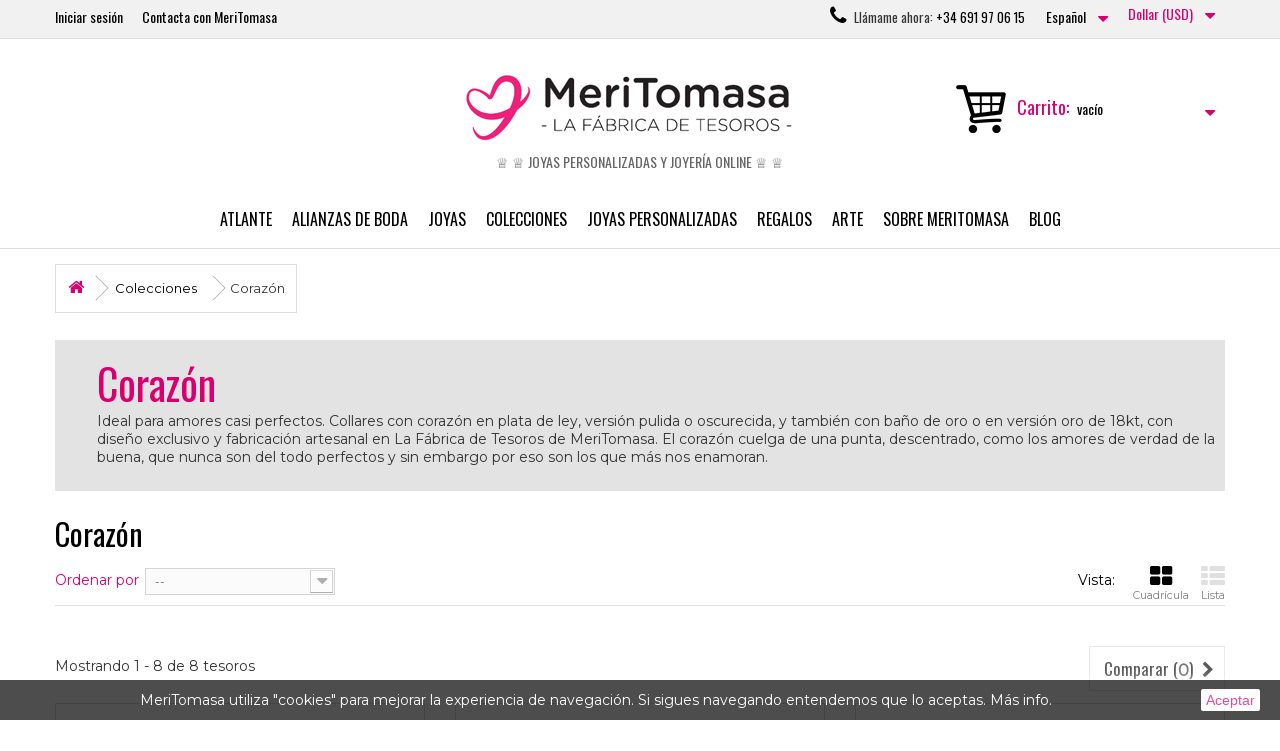

--- FILE ---
content_type: text/html; charset=utf-8
request_url: https://www.meritomasa.com/es/corazon/
body_size: 23667
content:
<!DOCTYPE HTML> <!--[if lt IE 7]><html class="no-js lt-ie9 lt-ie8 lt-ie7" lang="es"><![endif]--> <!--[if IE 7]><html class="no-js lt-ie9 lt-ie8 ie7" lang="es"><![endif]--> <!--[if IE 8]><html class="no-js lt-ie9 ie8" lang="es"><![endif]--> <!--[if gt IE 8]><html class="no-js ie9" lang="es"><![endif]--><html lang="es"><head>    <meta charset="utf-8" /><title>Collares Coraz&oacute;n - MeriTomasa | Joyer&iacute;a online</title><meta name="description" content="Ideal para amores casi perfectos. Collares con corazón en plata de ley, versión pulida o oscurecida, y también con baño de oro o en versión oro de 18kt, con diseño exclusivo y fabricación artesanal en La Fábrica de Tesoros de MeriTomasa." /><meta name="keywords" content="corazón, collares con corazón" /><meta name="generator" content="PrestaShop" /><meta name="robots" content="index,follow" /><meta name="viewport" content="width=device-width, minimum-scale=0.25, maximum-scale=1.6, initial-scale=1.0" /><meta name="apple-mobile-web-app-capable" content="yes" /><link rel="apple-touch-icon" sizes="57x57" href="/apple-icon-57x57.png"><link rel="apple-touch-icon" sizes="60x60" href="/apple-icon-60x60.png"><link rel="apple-touch-icon" sizes="72x72" href="/apple-icon-72x72.png"><link rel="apple-touch-icon" sizes="76x76" href="/apple-icon-76x76.png"><link rel="apple-touch-icon" sizes="114x114" href="/apple-icon-114x114.png"><link rel="apple-touch-icon" sizes="120x120" href="/apple-icon-120x120.png"><link rel="apple-touch-icon" sizes="144x144" href="/apple-icon-144x144.png"><link rel="apple-touch-icon" sizes="152x152" href="/apple-icon-152x152.png"><link rel="apple-touch-icon" sizes="180x180" href="/apple-icon-180x180.png"><link rel="icon" type="image/png" sizes="192x192" href="/android-icon-192x192.png"><link rel="icon" type="image/png" sizes="32x32" href="/favicon-32x32.png"><link rel="icon" type="image/png" sizes="96x96" href="/favicon-96x96.png"><link rel="icon" type="image/png" sizes="16x16" href="/favicon-16x16.png"><link rel="manifest" href="/manifest.json"><meta name="msapplication-TileColor" content="#ffffff"><meta name="msapplication-TileImage" content="/ms-icon-144x144.png"><meta name="theme-color" content="#ffffff"><link href='https://fonts.googleapis.com/css?family=Montserrat|Oswald' rel='stylesheet' type='text/css'><link rel="stylesheet" href="https://www.meritomasa.com/themes/Electronics/css/animate.css" type="text/css" /><link rel="stylesheet" href="https://www.meritomasa.com/themes/Electronics/cache/v_1580_beae19a67bf09517ee226b39b171bb15_all.css" type="text/css" media="all" />     <!--[if IE 8]> 
<script src="https://oss.maxcdn.com/libs/html5shiv/3.7.0/html5shiv.js"></script> 
<script src="https://oss.maxcdn.com/libs/respond.js/1.3.0/respond.min.js"></script> <![endif]--></head><body id="category" class="category category-91 category-corazon hide-left-column hide-right-column lang_es"><div id="page"><div class="header-container"> <header id="header"><div class="nav"><div class="container"><div class="row"><div class="header_user_info"> <a class="login" href="https://www.meritomasa.com/es/iniciar-sesion" rel="nofollow" title="Entrar a tu cuenta de cliente"> Iniciar sesión </a></div><div id="currencies-block-top"><form id="setCurrency" action="/es/corazon/" method="post"><div class="current"> <input type="hidden" name="id_currency" id="id_currency" value=""/> <input type="hidden" name="SubmitCurrency" value="" /> <span>Dollar (USD)</span></div><ul id="first-currencies" class="currencies_ul toogle_content"><li class="selected"> <a href="javascript:setCurrency(2);" rel="nofollow" title="Dollar (USD)"> Dollar (USD) </a></li><li > <a href="javascript:setCurrency(1);" rel="nofollow" title="Euro (EUR)"> Euro (EUR) </a></li></ul></form></div><div id="languages-block-top" class="languages-block"><div class="current"> <span>Español</span></div><ul id="first-languages" class="languages-block_ul toogle_content"><li class="selected" id_lang="1"> <span>Español</span></li><li id_lang="2"> <a href="https://www.meritomasa.com/ca/cor/" title="Català (Catalan)"> <span>Català</span> </a></li><li id_lang="5"> <a href="https://www.meritomasa.com/en/heart/" title="English (English)"> <span>English</span> </a></li></ul></div><div id="contact-link" > <a href="https://www.meritomasa.com/es/contacto" title="Contacta con MeriTomasa">Contacta con MeriTomasa</a></div> <span class="shop-phone"> <i class="icon-phone"></i>Llámame ahora: <strong>+34 691 97 06 15</strong> </span></div></div></div><div><div class="container"><div class="row"><div id="search_block_top" class="col-sm-4 clearfix"></div><div id="header_logo"> <a href="https://www.meritomasa.com" title="MeriTomasa: joyas personalizadas y joyería online"><h1 class="text-navigator">La Fábrica de Tesoros de MeriTomasa</h1> <img class="logo img-responsive" src="/img/cms/logo-meritomasa.jpg" alt="MeriTomasa: joyas personalizadas y joyería online"/><h2 class="slogan" align="center">♕ ♕ JOYAS PERSONALIZADAS Y JOYERÍA ONLINE ♕ ♕</h2></h2> </a></div><div class="col-sm-4 clearfix"><div class="shopping_cart"> <a href="https://www.meritomasa.com/es/pedido-rapido" title="Ver mi carrito de compra" rel="nofollow"> <b>Carrito:</b> <span class="ajax_cart_quantity unvisible">0</span> <span class="ajax_cart_product_txt unvisible">producto</span> <span class="ajax_cart_product_txt_s unvisible">Productos</span> <span class="ajax_cart_total unvisible"> </span> <span class="ajax_cart_no_product">vacío</span> </a><div class="cart_block block exclusive"><div class="block_content"><div class="cart_block_list"><p class="cart_block_no_products"> Ningún producto</p><div class="cart-prices"><div class="cart-prices-line first-line"> <span class="price cart_block_shipping_cost ajax_cart_shipping_cost unvisible"> A determinar </span> <span class="unvisible"> Transporte </span></div><div class="cart-prices-line last-line"> <span class="price cart_block_total ajax_block_cart_total">$0.00</span> <span>Total</span></div></div><p class="cart-buttons"> <a id="button_order_cart" class="btn btn-default button button-small" href="https://www.meritomasa.com/es/pedido-rapido" title="Confirmar" rel="nofollow"> <span> Confirmar<i class="icon-chevron-right right"></i> </span> </a></p></div></div></div></div></div><div id="layer_cart"><div class="clearfix"><div class="layer_cart_product col-xs-12 col-md-6"> <span class="cross" title="Cerrar Ventana"></span> <span class="title"> <i class="icon-check"></i>Producto añadido correctamente a su carrito de la compra </span><div class="product-image-container layer_cart_img"></div><div class="layer_cart_product_info"> <span id="layer_cart_product_title" class="product-name"></span> <span id="layer_cart_product_attributes"></span><div> <strong class="dark">Cantidad</strong> <span id="layer_cart_product_quantity"></span></div><div> <strong class="dark">Total</strong> <span id="layer_cart_product_price"></span></div></div></div><div class="layer_cart_cart col-xs-12 col-md-6"> <span class="title"> <span class="ajax_cart_product_txt_s unvisible"> Hay <span class="ajax_cart_quantity">0</span> artículos en su carrito. </span> <span class="ajax_cart_product_txt "> Hay 1 artículo en su cesta. </span> </span><div class="layer_cart_row"> <strong class="dark"> Total productos: </strong> <span class="ajax_block_products_total"> </span></div><div class="layer_cart_row"> <strong class="dark unvisible"> Total envío:&nbsp; </strong> <span class="ajax_cart_shipping_cost unvisible"> A determinar </span></div><div class="layer_cart_row"> <strong class="dark"> Total </strong> <span class="ajax_block_cart_total"> </span></div><div class="button-container"> <span class="continue btn btn-default button exclusive-medium" title="Continuar la compra"> <span> <i class="icon-chevron-left left"></i>Continuar la compra </span> </span> <a class="btn btn-default button button-medium" href="https://www.meritomasa.com/es/pedido-rapido" title="Ir a la caja" rel="nofollow"> <span> Ir a la caja<i class="icon-chevron-right right"></i> </span> </a></div></div></div><div class="crossseling"></div></div><div class="layer_cart_overlay"></div> <nav><div id="block_top_menu" class="sf-contener clearfix col-lg-12"><div class="cat-title">Menú</div><ul class="sf-menu clearfix menu-content container"><li><a href="https://www.meritomasa.com/es/atlante/" title="Atlante">Atlante</a></li><li><a href="https://www.meritomasa.com/es/alianzas-de-boda-personalizadas/" title="Alianzas de boda">Alianzas de boda</a></li><li><a href="https://www.meritomasa.com/es/joyas/" title="Joyas">Joyas</a><ul><li><a href="https://www.meritomasa.com/es/anillos/" title="Anillos">Anillos</a></li><li><a href="https://www.meritomasa.com/es/pendientes/" title="Pendientes">Pendientes</a></li><li><a href="https://www.meritomasa.com/es/pulseras/" title="Pulseras">Pulseras</a></li><li><a href="https://www.meritomasa.com/es/collares/" title="Collares">Collares</a></li><li><a href="https://www.meritomasa.com/es/diademas/" title="Diademas">Diademas</a></li><li><a href="https://www.meritomasa.com/es/llaveros/" title="Llaveros">Llaveros</a></li><li><a href="https://www.meritomasa.com/es/agujas-de-solapa/" title="Agujas de solapa">Agujas de solapa</a></li><li><a href="https://www.meritomasa.com/es/palos-para-el-pelo/" title="Palos para el pelo">Palos para el pelo</a></li><li><a href="https://www.meritomasa.com/es/pins/" title="Pins">Pins</a></li><li><a href="https://www.meritomasa.com/es/cadenas-y-cordones/" title="Cadenas y cordones">Cadenas y cordones</a></li></ul></li><li><a href="https://www.meritomasa.com/es/colecciones/" title="Colecciones">Colecciones</a><ul><li><a href="https://www.meritomasa.com/es/atlante/" title="Atlante">Atlante</a></li><li><a href="https://www.meritomasa.com/es/prana-ring/" title="Prana Ring">Prana Ring</a></li><li><a href="https://www.meritomasa.com/es/tetragrammaton/" title="Tetragrammaton">Tetragrammaton</a></li><li><a href="https://www.meritomasa.com/es/sello-de-los-7-arcangeles/" title="Sello de los 7 Arcángeles">Sello de los 7 Arcángeles</a></li><li><a href="https://www.meritomasa.com/es/sello-de-san-miguel-arcangel/" title="Sello de San Miguel Arcángel">Sello de San Miguel Arcángel</a></li><li><a href="https://www.meritomasa.com/es/metatron/" title="Metatrón">Metatrón</a></li><li><a href="https://www.meritomasa.com/es/chakana/" title="Chakana">Chakana</a></li><li><a href="https://www.meritomasa.com/es/esculapio/" title="Esculapio">Esculapio</a></li><li><a href="https://www.meritomasa.com/es/rosas-de-sant-jordi/" title="Rosas de Sant Jordi">Rosas de Sant Jordi</a></li><li><a href="https://www.meritomasa.com/es/mago-merlin-y-hada-morgana/" title="Mago Merlín y Hada Morgana">Mago Merlín y Hada Morgana</a></li><li class="sfHoverForce"><a href="https://www.meritomasa.com/es/corazon/" title="Corazón">Corazón</a></li><li><a href="https://www.meritomasa.com/es/panot-barcelona/" title="Panot Barcelona">Panot Barcelona</a></li><li><a href="https://www.meritomasa.com/es/ilusiones/" title="Ilusiones">Ilusiones</a></li><li><a href="https://www.meritomasa.com/es/semillas/" title="Semillas">Semillas</a></li><li><a href="https://www.meritomasa.com/es/estelada/" title="Estelada">Estelada</a></li><li><a href="https://www.meritomasa.com/es/copito-de-nieve/" title="Copito de nieve">Copito de nieve</a></li><li><a href="https://www.meritomasa.com/es/moreneta/" title="Moreneta">Moreneta</a></li><li><a href="https://www.meritomasa.com/es/sello-de-salomon/" title="Sello de Salomón">Sello de Salomón</a></li><li><a href="https://www.meritomasa.com/es/cola-de-dragon/" title="Cola de Dragón">Cola de Dragón</a></li><li><a href="https://www.meritomasa.com/es/tiritas/" title="Tiritas">Tiritas</a></li><li><a href="https://www.meritomasa.com/es/tricolor/" title="Tricolor">Tricolor</a></li><li><a href="https://www.meritomasa.com/es/minimal/" title="Minimal">Minimal</a></li><li><a href="https://www.meritomasa.com/es/ilusiones-premium/" title="Ilusiones Premium">Ilusiones Premium</a></li><li><a href="https://www.meritomasa.com/es/pizca-de-amor/" title="Pizca de amor">Pizca de amor</a></li><li><a href="https://www.meritomasa.com/es/muelas-del-juicio/" title="Muelas del Juicio">Muelas del Juicio</a></li><li><a href="https://www.meritomasa.com/es/muajaja/" title="Muajaja">Muajaja</a></li><li><a href="https://www.meritomasa.com/es/el-senor-de-los-anillos/" title="El Señor de los Anillos">El Señor de los Anillos</a></li><li><a href="https://www.meritomasa.com/es/mano-de-fatima/" title="Mano de Fátima">Mano de Fátima</a></li></ul></li><li><a href="https://www.meritomasa.com/es/joyas-personalizadas/" title="Joyas personalizadas">Joyas personalizadas</a><ul><li><a href="https://www.meritomasa.com/es/alianzas-de-boda-personalizadas/" title="Alianzas de boda">Alianzas de boda</a></li><li><a href="https://www.meritomasa.com/es/anillos-de-compromiso-personalizados/" title="Anillos de compromiso">Anillos de compromiso</a></li><li><a href="https://www.meritomasa.com/es/anillos-personalizados/" title="Anillos">Anillos</a></li><li><a href="https://www.meritomasa.com/es/pendientes-personalizados/" title="Pendientes">Pendientes</a></li><li><a href="https://www.meritomasa.com/es/pulseras-personalizadas/" title="Pulseras">Pulseras</a></li><li><a href="https://www.meritomasa.com/es/collares-personalizados/" title="Collares">Collares</a></li><li><a href="https://www.meritomasa.com/es/collares-con-nombre/" title="Collares con nombre">Collares con nombre</a></li><li><a href="https://www.meritomasa.com/es/joyas-con-nombre/" title="Joyas con nombre">Joyas con nombre</a></li><li><a href="https://www.meritomasa.com/es/tobilleras/" title="Tobilleras">Tobilleras</a></li><li><a href="https://www.meritomasa.com/es/placas-para-zapatillas/" title="Placas para zapatillas">Placas para zapatillas</a></li><li><a href="https://www.meritomasa.com/es/joyas-para-novia/" title="Joyas para novia">Joyas para novia</a></li><li><a href="https://www.meritomasa.com/es/joyas-para-el-novio/" title="Joyas para el novio">Joyas para el novio</a></li><li><a href="https://www.meritomasa.com/es/joyas-para-boda/" title="Joyas para boda">Joyas para boda</a></li><li><a href="https://www.meritomasa.com/es/joyas-para-bebe-personalizadas/" title="Joyas para bebé">Joyas para bebé</a></li><li><a href="https://www.meritomasa.com/es/llamadores-de-angeles/" title="Llamadores de Ángeles">Llamadores de Ángeles</a></li><li><a href="https://www.meritomasa.com/es/aderezos-personalizados/" title="Aderezos">Aderezos</a></li><li><a href="https://www.meritomasa.com/es/diademas-personalizadas/" title="Diademas ">Diademas </a></li><li><a href="https://www.meritomasa.com/es/palos-para-el-pelo-personalizados/" title="Palos para el pelo">Palos para el pelo</a></li><li><a href="https://www.meritomasa.com/es/broches-personalizados/" title="Broches">Broches</a></li><li><a href="https://www.meritomasa.com/es/fibulas-personalizadas/" title="Fíbulas">Fíbulas</a></li><li><a href="https://www.meritomasa.com/es/clips-personalizados/" title="Clips">Clips</a></li><li><a href="https://www.meritomasa.com/es/pins-personalizados/" title="Pins">Pins</a></li><li><a href="https://www.meritomasa.com/es/imperdibles-personalizados/" title="Imperdibles">Imperdibles</a></li><li><a href="https://www.meritomasa.com/es/dedales-personalizados/" title="Dedales">Dedales</a></li><li><a href="https://www.meritomasa.com/es/llaveros-personalizados/" title="Llaveros">Llaveros</a></li><li><a href="https://www.meritomasa.com/es/pisacorbatas-personalizados/" title="Pisacorbatas">Pisacorbatas</a></li><li><a href="https://www.meritomasa.com/es/gemelos-personalizados/" title="Gemelos">Gemelos</a></li><li><a href="https://www.meritomasa.com/es/cortapuros-personalizados/" title="Cortapuros">Cortapuros</a></li><li><a href="https://www.meritomasa.com/es/puntos-de-libro-personalizados/" title="Puntos de libro">Puntos de libro</a></li><li><a href="https://www.meritomasa.com/es/cadenas-y-cordones-personalizadas/" title="Cadenas y cordones">Cadenas y cordones</a></li><li><a href="https://www.meritomasa.com/es/trofeos-placas-y-medallas-personalizados/" title="Trofeos, placas y medallas">Trofeos, placas y medallas</a></li><li><a href="https://www.meritomasa.com/es/orfebreria/" title="Orfebrería">Orfebrería</a></li><li><a href="https://www.meritomasa.com/es/cajitas-personalizadas/" title="Cajitas ">Cajitas </a></li><li><a href="https://www.meritomasa.com/es/hangers/" title="Hangers">Hangers</a></li></ul></li><li><a href="https://www.meritomasa.com/es/regalos/" title="Regalos">Regalos</a><ul><li><a href="https://www.meritomasa.com/es/san-valentin/" title="San Valentín">San Valentín</a></li><li><a href="https://www.meritomasa.com/es/dia-del-padre/" title="Día del Padre">Día del Padre</a></li><li><a href="https://www.meritomasa.com/es/sant-jordi/" title="Sant Jordi">Sant Jordi</a></li><li><a href="https://www.meritomasa.com/es/dia-de-la-madre/" title="Día de la madre">Día de la madre</a></li><li><a href="https://www.meritomasa.com/es/regalos-para-profesores/" title="Regalos para profesores">Regalos para profesores</a></li><li><a href="https://www.meritomasa.com/es/regalos-para-medicos/" title="Regalos para médicos">Regalos para médicos</a></li><li><a href="https://www.meritomasa.com/es/bautizo/" title="Bautizo">Bautizo</a></li><li><a href="https://www.meritomasa.com/es/primera-comunion/" title="Primera Comunión">Primera Comunión</a></li></ul></li><li><a href="https://www.meritomasa.com/es/arte/" title="Arte">Arte</a><ul><li><a href="https://www.meritomasa.com/es/padre-pino/" title="Padre Pino">Padre Pino</a></li><li><a href="https://www.meritomasa.com/es/escultura-vs-joya/" title="Escultura vs Joya">Escultura vs Joya</a></li><li><a href="https://www.meritomasa.com/es/el-buen-juicio/" title="El Buen Juicio">El Buen Juicio</a></li></ul></li><li><a href="https://www.meritomasa.com/es/content/sobre-meri-tomasa/" title="Sobre MeriTomasa">Sobre MeriTomasa</a><ul><li ><a href="https://www.meritomasa.com/es/content/meritxell-tomasa.html">Meritxell Tomasa</a></li><li ><a href="https://www.meritomasa.com/es/content/la-fabrica-de-tesoros.html">La Fábrica de Tesoros</a></li><li ><a href="https://www.meritomasa.com/es/content/joyeria-en-manresa-barcelona.html">Joyería en Manresa (Barcelona)</a></li><li ><a href="https://www.meritomasa.com/es/content/agenda-de-markets.html">Agenda de Markets</a></li></ul></li><li><a href="/es/blog" title="Blog">Blog</a></li></ul></div> </nav>  </div></div></div> </header></div><div class="columns-container"><div id="columns" class="container"><div class="breadcrumb" itemscope itemtype="http://schema.org/BreadcrumbList"> <span itemprop="itemListElement" itemscope="" itemtype="http://schema.org/ListItem"><meta itemprop="position" content="1"><a class="home" itemprop="item" href="https://www.meritomasa.com/" title="MeriTomasa: joyas personalizadas y joyer&iacute;a online"><meta itemprop="name" content="Home" /><i class="icon-home"></i></a></span> <span class="navigation-pipe" >&gt;</span> <span class="navigation_page" > <span itemprop="itemListElement" class="item-breadcrumb" itemscope="" itemtype="http://schema.org/ListItem" ><meta itemprop="position" content="2"><span > <span > <a itemprop="item" itemprop="url" href="https://www.meritomasa.com/es/colecciones/" title="Colecciones"><meta itemprop="name" content="Colecciones" />Colecciones</a></span></span><span class="navigation-pipe">></span></span><span itemprop="itemListElement" class="item-breadcrumb" itemscope="" itemtype="http://schema.org/ListItem" ><meta itemprop="position" content="3"><meta itemprop="url" content="https://www.meritomasa.com/es/corazon/" title="Coraz&oacute;n" /><meta itemprop="name" content="Coraz&oacute;n" />Coraz&oacute;n</span></span></div><div id="slider_row" class="row"></div><div class="row"><div id="center_column" class="center_column col-xs-12 col-sm-12"><div class="content_scene_cat"><div class="content_scene_cat_bg"><div class="cat_desc"> <span class="category-name"> Corazón </span><div class="rte"><p>Ideal para amores casi perfectos. Collares con corazón en plata de ley, versión pulida o oscurecida, y también con baño de oro o en versión oro de 18kt, con diseño exclusivo y fabricación artesanal en La Fábrica de Tesoros de MeriTomasa. El corazón cuelga de una punta, descentrado, como los amores de verdad de la buena, que nunca son del todo perfectos y sin embargo por eso son los que más nos enamoran.</p></div></div></div></div><h1 class="page-heading product-listing"><span class="cat-name"> Corazón</h1><div class="content_sortPagiBar clearfix"><div class="sortPagiBar clearfix"><ul class="display hidden-xs"><li class="display-title">Vista:</li><li id="grid"><a rel="nofollow" href="#" title="Cuadr&iacute;cula"><i class="icon-th-large"></i>Cuadr&iacute;cula</a></li><li id="list"><a rel="nofollow" href="#" title="Lista"><i class="icon-th-list"></i>Lista</a></li></ul><form id="productsSortForm" action="https://www.meritomasa.com/es/corazon/?fc=controller" class="productsSortForm"><div class="select selector1"> <label for="selectProductSort">Ordenar por</label> <select id="selectProductSort" class="selectProductSort form-control"><option value="position:desc" selected="selected">--</option><option value="price:asc">Precio: m&aacute;s baratos primero</option><option value="price:desc">Precio: m&aacute;s caros primero</option><option value="name:asc">Nombre: de A a Z</option><option value="name:desc">Nombre: de Z a A</option><option value="quantity:desc">En inventario primero</option><option value="reference:asc">Referencia: m&aacute;s bajo primero</option><option value="reference:desc">Referencia: m&aacute;s alto primero</option> </select></div></form></div><div class="top-pagination-content clearfix"><form method="post" action="https://www.meritomasa.com/es/comparativa-productos" class="compare-form"> <button type="submit" class="btn btn-default button button-medium bt_compare bt_compare" disabled="disabled"> <span>Comparar (<strong class="total-compare-val">0</strong>)<i class="icon-chevron-right right"></i></span> </button> <input type="hidden" name="compare_product_count" class="compare_product_count" value="0" /> <input type="hidden" name="compare_product_list" class="compare_product_list" value="" /></form><div id="pagination" class="pagination clearfix"></div><div class="product-count"> Mostrando 1 - 8 de 8 tesoros</div></div></div><ul class="product_list grid row"><li class="ajax_block_product col-xs-12 col-sm-6 col-md-4 first-in-line first-item-of-tablet-line first-item-of-mobile-line"><div class="product-container"><div class="left-block"><div class="product-image-container"> <a class="product_img_link" href="https://www.meritomasa.com/es/corazon/pendientes-corazon-plata.html" title="Pendientes Corazón Plata"> <img class="replace-2x img-responsive" src="https://www.meritomasa.com/5448-home_default/pendientes-corazon-plata.jpg" alt="Pendientes Corazón Plata" title="Pendientes Corazón Plata" width="250" height="250" itemprop="image" /> </a><div class="quick-view-wrapper-mobile"> <a class="quick-view-mobile" href="https://www.meritomasa.com/es/corazon/pendientes-corazon-plata.html" rel="https://www.meritomasa.com/es/corazon/pendientes-corazon-plata.html"> <i class="icon-eye-open"></i> </a></div> <a class="quick-view" href="https://www.meritomasa.com/es/corazon/pendientes-corazon-plata.html" rel="https://www.meritomasa.com/es/corazon/pendientes-corazon-plata.html"> <span>Vista r&aacute;pida</span> </a><div class="content_price"> <span class="price product-price"> $66.18 </span> <span class="unvisible"> En stock </span></div></div></div><div class="right-block"><h5> <a class="product-name" href="https://www.meritomasa.com/es/corazon/pendientes-corazon-plata.html" title="Pendientes Corazón Plata"> Pendientes Corazón Plata </a></h5><p class="product-desc"> Pendientes con corazón en plata de ley, con diseño exclusivo y fabricación artesanal en La Fábrica de Tesoros de MeriTomasa. Puedes elegir: corazón pequeño (7mm ancho x 7mm alto x 3mm grueso) o corazón mediano (11mm x 11mm x 4mm). Cierre de presión, también de plata de ley. Acabado pulido. Colección Corazón: también disponible en plata negra, baño de oro...</p><div class="content_price"> <span class="price product-price"> $66.18 </span></div><div class="button-container"> <a class="button ajax_add_to_cart_button btn btn-default" href="https://www.meritomasa.com/es/carrito?add=1&amp;id_product=704&amp;ipa=5582&amp;token=7ea19babcc77d5e6de8921c8b30a8e1f" rel="nofollow" title="Comprar" data-id-product-attribute="5582" data-id-product="704" data-minimal_quantity="1"> <span>Comprar</span> </a> <a class="button lnk_view btn btn-default" href="https://www.meritomasa.com/es/corazon/pendientes-corazon-plata.html" title="Ver"> <span>M&aacute;s</span> </a></div><div class="color-list-container"></div><div class="product-flags"></div> <span class="availability"> <span class=" label-success"> En stock </span> </span></div><div class="functional-buttons clearfix"><div class="wishlist"> <a class="addToWishlist wishlistProd_704" href="#" rel="704" onclick="WishlistCart('wishlist_block_list', 'add', '704', false, 1); return false;"> Añadir a la lista de deseos </a></div><div class="compare"> <a class="add_to_compare" href="https://www.meritomasa.com/es/corazon/pendientes-corazon-plata.html" data-id-product="704">Agregar para comparar</a></div></div></div></li><li class="ajax_block_product col-xs-12 col-sm-6 col-md-4 last-item-of-tablet-line"><div class="product-container"><div class="left-block"><div class="product-image-container"> <a class="product_img_link" href="https://www.meritomasa.com/es/corazon/pendientes-corazon-plata-negra.html" title="Pendientes Corazón Plata Negra"> <img class="replace-2x img-responsive" src="https://www.meritomasa.com/5458-home_default/pendientes-corazon-plata-negra.jpg" alt="Pendientes Corazón Plata Negra" title="Pendientes Corazón Plata Negra" width="250" height="250" itemprop="image" /> </a><div class="quick-view-wrapper-mobile"> <a class="quick-view-mobile" href="https://www.meritomasa.com/es/corazon/pendientes-corazon-plata-negra.html" rel="https://www.meritomasa.com/es/corazon/pendientes-corazon-plata-negra.html"> <i class="icon-eye-open"></i> </a></div> <a class="quick-view" href="https://www.meritomasa.com/es/corazon/pendientes-corazon-plata-negra.html" rel="https://www.meritomasa.com/es/corazon/pendientes-corazon-plata-negra.html"> <span>Vista r&aacute;pida</span> </a><div class="content_price"> <span class="price product-price"> $66.18 </span> <span class="unvisible"> En stock </span></div></div></div><div class="right-block"><h5> <a class="product-name" href="https://www.meritomasa.com/es/corazon/pendientes-corazon-plata-negra.html" title="Pendientes Corazón Plata Negra"> Pendientes Corazón Plata Negra </a></h5><p class="product-desc"> Pendientes con corazón en plata negra (también llamada "plata oscurecida" o "plata oxidada"), con diseño exclusivo y fabricación artesanal en La Fábrica de Tesoros de MeriTomasa. Puedes elegir: corazón pequeño (7mm ancho x 7mm alto x 3mm grueso) o corazón mediano (11mm x 11mm x 4mm). Cierre de presión, también de plata de ley. Acabado pulido. Colección...</p><div class="content_price"> <span class="price product-price"> $66.18 </span></div><div class="button-container"> <a class="button ajax_add_to_cart_button btn btn-default" href="https://www.meritomasa.com/es/carrito?add=1&amp;id_product=705&amp;ipa=5584&amp;token=7ea19babcc77d5e6de8921c8b30a8e1f" rel="nofollow" title="Comprar" data-id-product-attribute="5584" data-id-product="705" data-minimal_quantity="1"> <span>Comprar</span> </a> <a class="button lnk_view btn btn-default" href="https://www.meritomasa.com/es/corazon/pendientes-corazon-plata-negra.html" title="Ver"> <span>M&aacute;s</span> </a></div><div class="color-list-container"></div><div class="product-flags"></div> <span class="availability"> <span class=" label-success"> En stock </span> </span></div><div class="functional-buttons clearfix"><div class="wishlist"> <a class="addToWishlist wishlistProd_705" href="#" rel="705" onclick="WishlistCart('wishlist_block_list', 'add', '705', false, 1); return false;"> Añadir a la lista de deseos </a></div><div class="compare"> <a class="add_to_compare" href="https://www.meritomasa.com/es/corazon/pendientes-corazon-plata-negra.html" data-id-product="705">Agregar para comparar</a></div></div></div></li><li class="ajax_block_product col-xs-12 col-sm-6 col-md-4 last-in-line first-item-of-tablet-line last-item-of-mobile-line"><div class="product-container"><div class="left-block"><div class="product-image-container"> <a class="product_img_link" href="https://www.meritomasa.com/es/corazon/collar-corazon-plata.html" title="Collar Corazón Plata"> <img class="replace-2x img-responsive" src="https://www.meritomasa.com/4508-home_default/collar-corazon-plata.jpg" alt="Collar Corazón en plata de ley" title="Collar Corazón en plata de ley" width="250" height="250" itemprop="image" /> </a><div class="quick-view-wrapper-mobile"> <a class="quick-view-mobile" href="https://www.meritomasa.com/es/corazon/collar-corazon-plata.html" rel="https://www.meritomasa.com/es/corazon/collar-corazon-plata.html"> <i class="icon-eye-open"></i> </a></div> <a class="quick-view" href="https://www.meritomasa.com/es/corazon/collar-corazon-plata.html" rel="https://www.meritomasa.com/es/corazon/collar-corazon-plata.html"> <span>Vista r&aacute;pida</span> </a><div class="content_price"> <span class="price product-price"> $66.18 </span> <span class="unvisible"> En stock </span></div></div></div><div class="right-block"><h5> <a class="product-name" href="https://www.meritomasa.com/es/corazon/collar-corazon-plata.html" title="Collar Corazón Plata"> Collar Corazón Plata </a></h5><p class="product-desc"> Collar con Corazón en plata de ley, con diseño exclusivo y fabricación artesanal en La Fábrica de Tesoros de MeriTomasa. El corazón cuelga de una punta, descentrado, como los amores de verdad de la buena, que nunca son del todo perfectos y sin embargo por eso son los que más nos enamoran. Ideal para amores casi perfectos. Puedes elegir: corazón pequeño...</p><div class="content_price"> <span class="price product-price"> $66.18 </span></div><div class="button-container"> <a class="button ajax_add_to_cart_button btn btn-default" href="https://www.meritomasa.com/es/carrito?add=1&amp;id_product=594&amp;ipa=2408&amp;token=7ea19babcc77d5e6de8921c8b30a8e1f" rel="nofollow" title="Comprar" data-id-product-attribute="2408" data-id-product="594" data-minimal_quantity="1"> <span>Comprar</span> </a> <a class="button lnk_view btn btn-default" href="https://www.meritomasa.com/es/corazon/collar-corazon-plata.html" title="Ver"> <span>M&aacute;s</span> </a></div><div class="color-list-container"></div><div class="product-flags"></div> <span class="availability"> <span class=" label-success"> En stock </span> </span></div><div class="functional-buttons clearfix"><div class="wishlist"> <a class="addToWishlist wishlistProd_594" href="#" rel="594" onclick="WishlistCart('wishlist_block_list', 'add', '594', false, 1); return false;"> Añadir a la lista de deseos </a></div><div class="compare"> <a class="add_to_compare" href="https://www.meritomasa.com/es/corazon/collar-corazon-plata.html" data-id-product="594">Agregar para comparar</a></div></div></div></li><li class="ajax_block_product col-xs-12 col-sm-6 col-md-4 first-in-line last-item-of-tablet-line first-item-of-mobile-line"><div class="product-container"><div class="left-block"><div class="product-image-container"> <a class="product_img_link" href="https://www.meritomasa.com/es/corazon/collar-corazon-plata-negra.html" title="Collar Corazón Plata Negra"> <img class="replace-2x img-responsive" src="https://www.meritomasa.com/4522-home_default/collar-corazon-plata-negra.jpg" alt="Collar Corazón en plata negra" title="Collar Corazón en plata negra" width="250" height="250" itemprop="image" /> </a><div class="quick-view-wrapper-mobile"> <a class="quick-view-mobile" href="https://www.meritomasa.com/es/corazon/collar-corazon-plata-negra.html" rel="https://www.meritomasa.com/es/corazon/collar-corazon-plata-negra.html"> <i class="icon-eye-open"></i> </a></div> <a class="quick-view" href="https://www.meritomasa.com/es/corazon/collar-corazon-plata-negra.html" rel="https://www.meritomasa.com/es/corazon/collar-corazon-plata-negra.html"> <span>Vista r&aacute;pida</span> </a><div class="content_price"> <span class="price product-price"> $66.18 </span> <span class="unvisible"> En stock </span></div></div></div><div class="right-block"><h5> <a class="product-name" href="https://www.meritomasa.com/es/corazon/collar-corazon-plata-negra.html" title="Collar Corazón Plata Negra"> Collar Corazón Plata Negra </a></h5><div class="hook-reviews"><div class="comments_note"><div class="star_content clearfix"><div class="star star_on"></div><div class="star star_on"></div><div class="star star_on"></div><div class="star star_on"></div><div class="star star_on"></div><meta itemprop="worstRating" content = "0" /><meta itemprop="ratingValue" content = "5" /><meta itemprop="bestRating" content = "5" /></div> <span class="nb-comments"> <span>2</span>&nbsp;Opiniones</span></div></div><p class="product-desc"> Collar con Corazón en plata negra (también llamada "plata oscurecida" o "plata oxidada"), con diseño exclusivo y fabricación artesanal en La Fábrica de Tesoros de MeriTomasa. El corazón cuelga de una punta, descentrado, como los amores de verdad, que nunca son del todo perfectos y quizás por eso son los que más nos enamoran. Ideal para amores casi...</p><div class="content_price"> <span class="price product-price"> $66.18 </span></div><div class="button-container"> <a class="button ajax_add_to_cart_button btn btn-default" href="https://www.meritomasa.com/es/carrito?add=1&amp;id_product=595&amp;ipa=2413&amp;token=7ea19babcc77d5e6de8921c8b30a8e1f" rel="nofollow" title="Comprar" data-id-product-attribute="2413" data-id-product="595" data-minimal_quantity="1"> <span>Comprar</span> </a> <a class="button lnk_view btn btn-default" href="https://www.meritomasa.com/es/corazon/collar-corazon-plata-negra.html" title="Ver"> <span>M&aacute;s</span> </a></div><div class="color-list-container"></div><div class="product-flags"></div> <span class="availability"> <span class=" label-success"> En stock </span> </span></div><div class="functional-buttons clearfix"><div class="wishlist"> <a class="addToWishlist wishlistProd_595" href="#" rel="595" onclick="WishlistCart('wishlist_block_list', 'add', '595', false, 1); return false;"> Añadir a la lista de deseos </a></div><div class="compare"> <a class="add_to_compare" href="https://www.meritomasa.com/es/corazon/collar-corazon-plata-negra.html" data-id-product="595">Agregar para comparar</a></div></div></div></li><li class="ajax_block_product col-xs-12 col-sm-6 col-md-4 first-item-of-tablet-line"><div class="product-container"><div class="left-block"><div class="product-image-container"> <a class="product_img_link" href="https://www.meritomasa.com/es/corazon/pendientes-con-gancho-corazon-plata.html" title="Pendientes con gancho Corazón Plata"> <img class="replace-2x img-responsive" src="https://www.meritomasa.com/5474-home_default/pendientes-con-gancho-corazon-plata.jpg" alt="Pendientes con gancho Corazón Plata" title="Pendientes con gancho Corazón Plata" width="250" height="250" itemprop="image" /> </a><div class="quick-view-wrapper-mobile"> <a class="quick-view-mobile" href="https://www.meritomasa.com/es/corazon/pendientes-con-gancho-corazon-plata.html" rel="https://www.meritomasa.com/es/corazon/pendientes-con-gancho-corazon-plata.html"> <i class="icon-eye-open"></i> </a></div> <a class="quick-view" href="https://www.meritomasa.com/es/corazon/pendientes-con-gancho-corazon-plata.html" rel="https://www.meritomasa.com/es/corazon/pendientes-con-gancho-corazon-plata.html"> <span>Vista r&aacute;pida</span> </a><div class="content_price"> <span class="price product-price"> $90.16 </span> <span class="unvisible"> En stock </span></div></div></div><div class="right-block"><h5> <a class="product-name" href="https://www.meritomasa.com/es/corazon/pendientes-con-gancho-corazon-plata.html" title="Pendientes con gancho Corazón Plata"> Pendientes con gancho Corazón Plata </a></h5><div class="hook-reviews"><div class="comments_note"><div class="star_content clearfix"><div class="star star_on"></div><div class="star star_on"></div><div class="star star_on"></div><div class="star star_on"></div><div class="star star_on"></div><meta itemprop="worstRating" content = "0" /><meta itemprop="ratingValue" content = "5" /><meta itemprop="bestRating" content = "5" /></div> <span class="nb-comments"> <span>1</span>&nbsp;Opiniones</span></div></div><p class="product-desc"> Pendientes con gancho con corazón en plata de ley, con diseño exclusivo y fabricación artesanal en La Fábrica de Tesoros de MeriTomasa. Puedes elegir: corazón pequeño (7mm ancho x 7mm alto x 4mm grueso) o corazón mediano (11mm x 11mm x 6mm). Y también puedes elegir gancho pequeño de 25mm o gancho grande de 38mm, también de plata de ley. Acabado pulido....</p><div class="content_price"> <span class="price product-price"> $90.16 </span></div><div class="button-container"> <a class="button ajax_add_to_cart_button btn btn-default" href="https://www.meritomasa.com/es/carrito?add=1&amp;id_product=706&amp;ipa=5586&amp;token=7ea19babcc77d5e6de8921c8b30a8e1f" rel="nofollow" title="Comprar" data-id-product-attribute="5586" data-id-product="706" data-minimal_quantity="1"> <span>Comprar</span> </a> <a class="button lnk_view btn btn-default" href="https://www.meritomasa.com/es/corazon/pendientes-con-gancho-corazon-plata.html" title="Ver"> <span>M&aacute;s</span> </a></div><div class="color-list-container"></div><div class="product-flags"></div> <span class="availability"> <span class=" label-success"> En stock </span> </span></div><div class="functional-buttons clearfix"><div class="wishlist"> <a class="addToWishlist wishlistProd_706" href="#" rel="706" onclick="WishlistCart('wishlist_block_list', 'add', '706', false, 1); return false;"> Añadir a la lista de deseos </a></div><div class="compare"> <a class="add_to_compare" href="https://www.meritomasa.com/es/corazon/pendientes-con-gancho-corazon-plata.html" data-id-product="706">Agregar para comparar</a></div></div></div></li><li class="ajax_block_product col-xs-12 col-sm-6 col-md-4 last-in-line last-item-of-tablet-line last-item-of-mobile-line"><div class="product-container"><div class="left-block"><div class="product-image-container"> <a class="product_img_link" href="https://www.meritomasa.com/es/corazon/pendientes-con-gancho-corazon-plata-negra.html" title="Pendientes con gancho Corazón Plata Negra"> <img class="replace-2x img-responsive" src="https://www.meritomasa.com/5507-home_default/pendientes-con-gancho-corazon-plata-negra.jpg" alt="Pendientes con gancho Corazón Plata Negra" title="Pendientes con gancho Corazón Plata Negra" width="250" height="250" itemprop="image" /> </a><div class="quick-view-wrapper-mobile"> <a class="quick-view-mobile" href="https://www.meritomasa.com/es/corazon/pendientes-con-gancho-corazon-plata-negra.html" rel="https://www.meritomasa.com/es/corazon/pendientes-con-gancho-corazon-plata-negra.html"> <i class="icon-eye-open"></i> </a></div> <a class="quick-view" href="https://www.meritomasa.com/es/corazon/pendientes-con-gancho-corazon-plata-negra.html" rel="https://www.meritomasa.com/es/corazon/pendientes-con-gancho-corazon-plata-negra.html"> <span>Vista r&aacute;pida</span> </a><div class="content_price"> <span class="price product-price"> $90.16 </span> <span class="unvisible"> En stock </span></div></div></div><div class="right-block"><h5> <a class="product-name" href="https://www.meritomasa.com/es/corazon/pendientes-con-gancho-corazon-plata-negra.html" title="Pendientes con gancho Corazón Plata Negra"> Pendientes con gancho Corazón Plata Negra </a></h5><div class="hook-reviews"><div class="comments_note"><div class="star_content clearfix"><div class="star star_on"></div><div class="star star_on"></div><div class="star star_on"></div><div class="star star_on"></div><div class="star star_on"></div><meta itemprop="worstRating" content = "0" /><meta itemprop="ratingValue" content = "5" /><meta itemprop="bestRating" content = "5" /></div> <span class="nb-comments"> <span>1</span>&nbsp;Opiniones</span></div></div><p class="product-desc"> Pendientes con gancho con corazón en plata negra (también llamada "plata oscurecida" o "plata oxidada"), con diseño exclusivo y fabricación artesanal en La Fábrica de Tesoros de MeriTomasa. Puedes elegir: corazón pequeño (7mm ancho x 7mm alto x 4mm grueso) o corazón mediano (11mm x 11mm x 6mm). Y también puedes elegir gancho pequeño de 25mm o gancho...</p><div class="content_price"> <span class="price product-price"> $90.16 </span></div><div class="button-container"> <a class="button ajax_add_to_cart_button btn btn-default" href="https://www.meritomasa.com/es/carrito?add=1&amp;id_product=707&amp;ipa=5590&amp;token=7ea19babcc77d5e6de8921c8b30a8e1f" rel="nofollow" title="Comprar" data-id-product-attribute="5590" data-id-product="707" data-minimal_quantity="1"> <span>Comprar</span> </a> <a class="button lnk_view btn btn-default" href="https://www.meritomasa.com/es/corazon/pendientes-con-gancho-corazon-plata-negra.html" title="Ver"> <span>M&aacute;s</span> </a></div><div class="color-list-container"></div><div class="product-flags"></div> <span class="availability"> <span class=" label-success"> En stock </span> </span></div><div class="functional-buttons clearfix"><div class="wishlist"> <a class="addToWishlist wishlistProd_707" href="#" rel="707" onclick="WishlistCart('wishlist_block_list', 'add', '707', false, 1); return false;"> Añadir a la lista de deseos </a></div><div class="compare"> <a class="add_to_compare" href="https://www.meritomasa.com/es/corazon/pendientes-con-gancho-corazon-plata-negra.html" data-id-product="707">Agregar para comparar</a></div></div></div></li><li class="ajax_block_product col-xs-12 col-sm-6 col-md-4 first-in-line last-line first-item-of-tablet-line first-item-of-mobile-line last-mobile-line"><div class="product-container"><div class="left-block"><div class="product-image-container"> <a class="product_img_link" href="https://www.meritomasa.com/es/corazon/collar-corazon-bano-oro.html" title="Collar Corazón Baño Oro"> <img class="replace-2x img-responsive" src="https://www.meritomasa.com/4564-home_default/collar-corazon-bano-oro.jpg" alt="Collar Corazón con baño de oro" title="Collar Corazón con baño de oro" width="250" height="250" itemprop="image" /> </a><div class="quick-view-wrapper-mobile"> <a class="quick-view-mobile" href="https://www.meritomasa.com/es/corazon/collar-corazon-bano-oro.html" rel="https://www.meritomasa.com/es/corazon/collar-corazon-bano-oro.html"> <i class="icon-eye-open"></i> </a></div> <a class="quick-view" href="https://www.meritomasa.com/es/corazon/collar-corazon-bano-oro.html" rel="https://www.meritomasa.com/es/corazon/collar-corazon-bano-oro.html"> <span>Vista r&aacute;pida</span> </a><div class="content_price"> <span class="price product-price"> $99.76 </span> <span class="unvisible"> En stock </span></div></div></div><div class="right-block"><h5> <a class="product-name" href="https://www.meritomasa.com/es/corazon/collar-corazon-bano-oro.html" title="Collar Corazón Baño Oro"> Collar Corazón Baño Oro </a></h5><div class="hook-reviews"><div class="comments_note"><div class="star_content clearfix"><div class="star star_on"></div><div class="star star_on"></div><div class="star star_on"></div><div class="star star_on"></div><div class="star star_on"></div><meta itemprop="worstRating" content = "0" /><meta itemprop="ratingValue" content = "5" /><meta itemprop="bestRating" content = "5" /></div> <span class="nb-comments"> <span>1</span>&nbsp;Opiniones</span></div></div><p class="product-desc"> Collar con Corazón en plata de ley con baño de oro, amarillo o rosa. Con diseño exclusivo y fabricación artesanal en La Fábrica de Tesoros de MeriTomasa. El corazón cuelga de una punta, descentrado, como los amores de verdad, que nunca son del todo perfectos y quizás por eso son los que más nos enamoran. Ideal para amores casi perfectos. Puedes elegir:...</p><div class="content_price"> <span class="price product-price"> $99.76 </span></div><div class="button-container"> <a class="button ajax_add_to_cart_button btn btn-default" href="https://www.meritomasa.com/es/carrito?add=1&amp;id_product=597&amp;ipa=2441&amp;token=7ea19babcc77d5e6de8921c8b30a8e1f" rel="nofollow" title="Comprar" data-id-product-attribute="2441" data-id-product="597" data-minimal_quantity="1"> <span>Comprar</span> </a> <a class="button lnk_view btn btn-default" href="https://www.meritomasa.com/es/corazon/collar-corazon-bano-oro.html" title="Ver"> <span>M&aacute;s</span> </a></div><div class="color-list-container"></div><div class="product-flags"></div> <span class="availability"> <span class=" label-success"> En stock </span> </span></div><div class="functional-buttons clearfix"><div class="wishlist"> <a class="addToWishlist wishlistProd_597" href="#" rel="597" onclick="WishlistCart('wishlist_block_list', 'add', '597', false, 1); return false;"> Añadir a la lista de deseos </a></div><div class="compare"> <a class="add_to_compare" href="https://www.meritomasa.com/es/corazon/collar-corazon-bano-oro.html" data-id-product="597">Agregar para comparar</a></div></div></div></li><li class="ajax_block_product col-xs-12 col-sm-6 col-md-4 last-line last-item-of-tablet-line last-mobile-line"><div class="product-container"><div class="left-block"><div class="product-image-container"> <a class="product_img_link" href="https://www.meritomasa.com/es/corazon/collar-corazon-oro.html" title="Collar Corazón Oro"> <img class="replace-2x img-responsive" src="https://www.meritomasa.com/4547-home_default/collar-corazon-oro.jpg" alt="Collar Corazón en oro 18kt" title="Collar Corazón en oro 18kt" width="250" height="250" itemprop="image" /> </a><div class="quick-view-wrapper-mobile"> <a class="quick-view-mobile" href="https://www.meritomasa.com/es/corazon/collar-corazon-oro.html" rel="https://www.meritomasa.com/es/corazon/collar-corazon-oro.html"> <i class="icon-eye-open"></i> </a></div> <a class="quick-view" href="https://www.meritomasa.com/es/corazon/collar-corazon-oro.html" rel="https://www.meritomasa.com/es/corazon/collar-corazon-oro.html"> <span>Vista r&aacute;pida</span> </a><div class="content_price"> <span class="price product-price"> $858.48 </span> <span class="unvisible"> En stock </span></div></div></div><div class="right-block"><h5> <a class="product-name" href="https://www.meritomasa.com/es/corazon/collar-corazon-oro.html" title="Collar Corazón Oro"> Collar Corazón Oro </a></h5><div class="hook-reviews"><div class="comments_note"><div class="star_content clearfix"><div class="star star_on"></div><div class="star star_on"></div><div class="star star_on"></div><div class="star star_on"></div><div class="star star_on"></div><meta itemprop="worstRating" content = "0" /><meta itemprop="ratingValue" content = "5" /><meta itemprop="bestRating" content = "5" /></div> <span class="nb-comments"> <span>2</span>&nbsp;Opiniones</span></div></div><p class="product-desc"> Collar con Corazón en oro de 18kt: amarillo, rosa o blanco. Con diseño exclusivo y fabricación artesanal en La Fábrica de Tesoros de MeriTomasa. El corazón cuelga de una punta, descentrado, como los amores de verdad, que nunca son del todo perfectos y quizás por eso son los que más nos enamoran. Ideal para amores casi perfectos. Puedes elegir: corazón...</p><div class="content_price"> <span class="price product-price"> $858.48 </span></div><div class="button-container"> <a class="button ajax_add_to_cart_button btn btn-default" href="https://www.meritomasa.com/es/carrito?add=1&amp;id_product=596&amp;ipa=5573&amp;token=7ea19babcc77d5e6de8921c8b30a8e1f" rel="nofollow" title="Comprar" data-id-product-attribute="5573" data-id-product="596" data-minimal_quantity="1"> <span>Comprar</span> </a> <a class="button lnk_view btn btn-default" href="https://www.meritomasa.com/es/corazon/collar-corazon-oro.html" title="Ver"> <span>M&aacute;s</span> </a></div><div class="color-list-container"></div><div class="product-flags"></div> <span class="availability"> <span class=" label-success"> En stock </span> </span></div><div class="functional-buttons clearfix"><div class="wishlist"> <a class="addToWishlist wishlistProd_596" href="#" rel="596" onclick="WishlistCart('wishlist_block_list', 'add', '596', false, 1); return false;"> Añadir a la lista de deseos </a></div><div class="compare"> <a class="add_to_compare" href="https://www.meritomasa.com/es/corazon/collar-corazon-oro.html" data-id-product="596">Agregar para comparar</a></div></div></div></li></ul><div class="content_sortPagiBar"><div class="bottom-pagination-content clearfix"><form method="post" action="https://www.meritomasa.com/es/comparativa-productos" class="compare-form"> <button type="submit" class="btn btn-default button button-medium bt_compare bt_compare_bottom" disabled="disabled"> <span>Comparar (<strong class="total-compare-val">0</strong>)<i class="icon-chevron-right right"></i></span> </button> <input type="hidden" name="compare_product_count" class="compare_product_count" value="0" /> <input type="hidden" name="compare_product_list" class="compare_product_list" value="" /></form><div id="pagination_bottom" class="pagination clearfix"></div><div class="product-count"> Mostrando 1 - 8 de 8 tesoros</div></div></div></div><div id="bsktopbutton" class="image"></div></div></div></div><div class="footer-container"> <footer id="footer" class="container"><div class="row"><div id="newsletter_block_left" class="block"><h4>Promociones y novedades para fans</h4><div class="block_content"><form action="//www.meritomasa.com/es/" method="post"><div class="form-group" > <input class="inputNew form-control grey newsletter-input" id="newsletter-input" type="text" name="email" size="18" value="Introduce tu email" /> <button type="submit" name="submitNewsletter" class="btn btn-default button button-small"> <span>OK</span> </button> <input type="hidden" name="action" value="0" /></div></form></div></div><section id="social_block" class="pull-right"><ul><li class="facebook"> <a class="_blank" href="https://www.facebook.com/meritomasa/"> <span>Facebook</span> </a></li><li class="instagram"> <a class="_blank" href="https://www.instagram.com/meritomasa/"> <span>Instagram</span> </a></li><li class="twitter"> <a class="_blank" href="https://twitter.com/meritomasa "> <span>Twitter</span> </a></li><li class="youtube"> <a class="_blank" href="https://www.youtube.com/meritomasa"> <span>Youtube</span> </a></li><li class="google-plus"> <a class="_blank" href="https://g.page/meritomasa/" rel="publisher"> <span>Google Plus</span> </a></li><li class="linkedin"> <a class="_blank" href="https://es.linkedin.com/in/meritxelltomasa"> <span>LinkedIn</span> </a></li></ul><h4>¡Sígueme!</h4> </section><div class="clearfix"></div><section class="blockcategories_footer footer-block col-xs-12 col-sm-2"><h4>Categorías</h4><div class="category_footer toggle-footer"><div class="list"><ul class="tree dhtml"><li > <a href="https://www.meritomasa.com/es/joyas/" title="Joyas de autor a la venta en mi tienda online. Todos los básicos de tu joyero y mucho más: anillos, pendientes, colgantes, broches, pulseras, pins... Joyas para lucir de lunes a domingo, de primavera a invierno. ¡Sorprende, cautiva y enamora con un tesoro MeriTomasa!"> Joyas </a><ul><li > <a href="https://www.meritomasa.com/es/anillos/" title="Todos los anillos a la venta de mi tienda online. Joyas&nbsp;que forman parte de mis colecciones de autor y algunos básicos más. Si quieres consultar presupuesto en oro o cualquier otro cambio contacta conmigo."> Anillos </a></li><li > <a href="https://www.meritomasa.com/es/pendientes/" title="Todos los pendientes&nbsp;a la venta de mi tienda online. Joyas&nbsp;que forman parte de las colecciones de autor y algunos básicos más. Para consultar presupuesto en oro o cualquier otro cambio contacta conmigo."> Pendientes </a></li><li > <a href="https://www.meritomasa.com/es/pulseras/" title="¿Estas buscando una pulsera para todos los días? ¿una que te sirva para no olvidar? ¡¿o una especial para esa velada tan esperada?! Échale un vistazo a esta&nbsp;categoría de pulseras de autor. ¡No te dejará&nbsp;indiferente!"> Pulseras </a></li><li > <a href="https://www.meritomasa.com/es/collares/" title="¡En esta hay categoría una amplia variedad de colgantes y gargantillas para que sea difícil de escoger cuál es el que más te gusta! Joyas que forman parte de las colecciones de autor y algunos básicos más. Para consultar presupuesto en oro o cualquier otro cambio contacta conmigo."> Collares </a></li><li > <a href="https://www.meritomasa.com/es/diademas/" title="¡¡¡Para cabellos cortos, largos, media melena y hasta rizados!!!! Aquí encontrarás la diadema perfecta para lucir todo el año.&nbsp;"> Diademas </a></li><li > <a href="https://www.meritomasa.com/es/llaveros/" title="Una joya genial para todos aquellos que les&nbsp;molesta&nbsp;ir muy adornados. ¡También perfecta para todos los que&nbsp;engalanan hasta el cepillo de dientes! ¡¡¡Y la guinda del pastel&nbsp;cuándo regalas una llave con todas sus connotaciones!!! Pon un&nbsp;tesoro en tu vida y adquiere o regala un llavero MeriTomasa. ¡Me los quitan de las manos!"> Llaveros </a></li><li > <a href="https://www.meritomasa.com/es/agujas-de-solapa/" title="¡Broches&nbsp;para combinar con tus mejores looks! Joyas que forman parte de las colecciones de autor y algunos básicos más. Para consultar presupuesto en oro o cualquier otro cambio contacta conmigo."> Agujas de solapa </a></li><li > <a href="https://www.meritomasa.com/es/palos-para-el-pelo/" title="¿Qué le falta a tu joyero? ¡Échale un vistazo a los palos para el pelo MeriTomasa! Un inusual tesoro que será objeto de todas las miradas. ¡Date un capricho y adquiere ya el tuyo!"> Palos para el pelo </a></li><li > <a href="https://www.meritomasa.com/es/pins/" title="¡Puntitos de luz&nbsp;para combinar con tus mejores looks! Pins&nbsp;que forman parte de las colecciones de autor y algunos básicos más. Para consultar presupuesto en oro o cualquier otro cambio contacta conmigo."> Pins </a></li><li class="last"> <a href="https://www.meritomasa.com/es/cadenas-y-cordones/" title="Pequeña muestra del sinfín de cadenas y cordones que existen. Aquí encontrareis&nbsp;cadenas y cordones prefabricados&nbsp;y otros exclusivamente&nbsp;artesanales. ¡Un complemento perfecto para lucir por sí sólo&nbsp;o para acompañar ese colgante que tanto te ha gustado!"> Cadenas y cordones </a></li></ul></li><li > <a href="https://www.meritomasa.com/es/colecciones/" title="Colecciones de joyería de autor elaboradas artesanalmente en mi taller, con diseño exclusivo, fabricación tradicional y precios justos y ajustados. #slowjewelry para todos los bolsillos."> Colecciones </a><ul><li > <a href="https://www.meritomasa.com/es/atlante/" title="¡Sin trucos ni baños! Mis anillos Atlante son macizos y realizados con metales preciosos de primera calidad: oro de 18 quilates, plata de ley y cobre electrolítico. Los elaboro sobre pedido: cada anillo es único. Diseño basado en la geometría sagrada y la proporción áurea o número Phi. Te lo ofrezco en 3 modelos diferentes en función del material en el que están realizados: Anillo Atlante en plata (el más económico: realizado 100% en plata de ley), Anillo Atlante en oro, plata y cobre (ideal para esoterismo o crecimiento personal) y Anillo Atlante en oro y plata (modelo premium: ideal bodas o joya de lujo). En los tres casos, el anillo Atlante es mucho más que una joya: es un amuleto, pero también un talismán para estimular las energías positivas y la búsqueda del equilibrio personal"> Atlante </a></li><li > <a href="https://www.meritomasa.com/es/prana-ring/" title="Prana Ring es un anillo de meditación, sanación y crecimiento personal, basado en el estudio de la geometría sagrada y la proporción áurea e inspirado en el yoga y otras prácticas del budismo y el hinduismo. &quot;Prana&quot; significa &quot;aliento vital&quot; o &quot;energía de la vida&quot; en sánscrito. Se parece mucho al Anillo Atlante porque es su evolución y su complemento. En MeriTomasa te lo ofrezco sin trucos ni baños: anillos macizos y únicos, elaborados sobre pedido con técnicas de joyería artesanal en mi taller de La Fábrica de Tesoros de MeriTomasa."> Prana Ring </a></li><li > <a href="https://www.meritomasa.com/es/tetragrammaton/" title="Tetragrammaton, tetragramatón o tetragrámaton, también llamado &quot;pentagrama esotérico&quot; o &quot;estrella flamígera&quot; , en forma de collar, colgante o llavero, y elaborado en plata de ley, baño de oro u oro de 18kt... ¡o en tres metales! Un talismán mágico que reúne en una única joya el compendio de símbolos del judaismo y el cristianismo, entre otros. Diseño exclusivo fiel al diseño original y elaboración 100% de joyería de calidad y artesanal en La Fábrica de Tesoros de MeriTomasa. Sin trucos ni baños : lo que ves en la foto es el mismo tesoro que recibirás en tu casa."> Tetragrammaton </a></li><li > <a href="https://www.meritomasa.com/es/sello-de-los-7-arcangeles/" title="Sello de los siete arcángeles en forma de pulsera, anillo de sello o collar, elaborado en plata de ley . Un símbolo y talismán que representa la protección de los siete arcángeles Michael, Gabriel, Tzafqiel, Tzadkiel, Samael, Raphael y Haniel en el Cristianismo, el Judaísmo, el Islam, la Nueva Era y la espiritualidad alternativa y diversas tradiciones esotéricas y ocultistas. Diseño exclusivo fiel al original y elaboración 100% de joyería artesanal en La Fábrica de Tesoros de MeriTomasa. Sin trucos ni baños : lo que ves en la foto es el mismo tesoro que recibirás en tu casa."> Sello de los 7 Arcángeles </a></li><li > <a href="https://www.meritomasa.com/es/sello-de-san-miguel-arcangel/" title="Sello de San Miguel Arcángel en forma de pulsera, anillo de sello o collar, elaborado en plata de ley . Un símbolo y talismán que representa la protección del arcángel San Miguel, comandante en jefe de los ejércitos celestiales en la batalla contra los ángeles caídos gobernados por Satanás, venerado en el Cristianismo, el Judaísmo y el Islam. Diseño exclusivo fiel al original y elaboración 100% de joyería artesanal en La Fábrica de Tesoros de MeriTomasa. Sin trucos ni baños : lo que ves en la foto es el mismo tesoro que recibirás en tu casa."> Sello de San Miguel Arcángel </a></li><li > <a href="https://www.meritomasa.com/es/metatron/" title="Cubo de Metatrón en forma de pulsera, sello o collar, elaborado en plata de ley . Un talismán también llamado &quot;la fruta de la vida&quot;, que se relaciona con la geometría sagrada por contener los sólidos platónicos y por simbolizar al arcángel Metatrón, el más poderoso de la mística judeocristiana. Diseño exclusivo fiel al original y elaboración 100% de joyería artesanal en La Fábrica de Tesoros de MeriTomasa. Sin trucos ni baños : lo que ves en la foto es el mismo tesoro que recibirás en tu casa."> Metatrón </a></li><li > <a href="https://www.meritomasa.com/es/chakana/" title="La Chakana o chacana es una palabra quechua que significa &quot;escalera&quot; . En aimara, pusi chakani, &quot;la de los cuatro puentes&quot;. Es un símbolo de más de 4.000 años de antiguedad, original de los pueblos precolombinos, especialmente de los Andes centrales y por tanto de la cultura inca (sur de Colombia, Ecuador, Perú, oeste de Bolivia, Chile y Argentina). MeriTomasa te ofrece una versión en plata de ley fiel a su geometría sagrada original."> Chakana </a></li><li > <a href="https://www.meritomasa.com/es/esculapio/" title="El símbolo internacional de la medicina: una serpiente enroscada en una vara. Es el «bastón de Esculapio». También se llama vara de Esculapio, báculo de Esculapio... o con el nombre del dios griego, Asclepio: bastón o vara o báculo de Asclepio. En la Fábrica de Tesoros de MeriTomasa te ofrezco tres acabados con fabricación artesanal y diseño exclusivo, en forma de aguja de solapa, llavero o collar. El regalo ideal para los médicos y las médicas de hoy y de mañana, en plata de ley con recovecos oscurecidos... ¡Y ahora también en oro de 18kt!"> Esculapio </a></li><li > <a href="https://www.meritomasa.com/es/rosas-de-sant-jordi/" title="¡Este año sí, Sant Jordi ganará al dragón! Rosas de Sant Jordi es la colección MeriTomasa para el 23 de abril, el día de la rosa y el libro en Catalunya. La forman anillos, pendientes, collares y pulseras con un motivo compartido: una rosa forjada en plata de ley, con recovecos oscurecidos. Serie limitada kilómetro cero y modelada en cera. ¡Envíos gratis con DHL puerta a puerta!"> Rosas de Sant Jordi </a></li><li > <a href="https://www.meritomasa.com/es/mago-merlin-y-hada-morgana/" title="Mi colección de tesoros elaborados en cobre, el metal favorito de la diosa Venus y también de alquimistas, brujos y druidas. El cobre es símbolo del amor, lo afrodisíaco y el erotismo y a la vez también de lo oculto, la magia y el esoterismo. Ideal para brujos Merlines y magas Morganas."> Mago Merlín y Hada Morgana </a></li><li > <a href="https://www.meritomasa.com/es/corazon/" title="Ideal para amores casi perfectos. Collares con corazón en plata de ley, versión pulida o oscurecida, y también con baño de oro o en versión oro de 18kt, con diseño exclusivo y fabricación artesanal en La Fábrica de Tesoros de MeriTomasa. El corazón cuelga de una punta, descentrado, como los amores de verdad de la buena, que nunca son del todo perfectos y sin embargo por eso son los que más nos enamoran."> Corazón </a></li><li > <a href="https://www.meritomasa.com/es/panot-barcelona/" title="La colección MeriTomasa con diseño exclusivo y elaboración artesanal del famoso Panot Barcelona, las baldosas con la flor del almendro típicas de la ciudad de Barcelona. Eso sí: en lugar de cemento hidráulico, el Panot Barcelona de La Fábrica de Tesoros de MeriTomasa está hecho con plata de ley, con recovecos oscurecidos para intensificar el efecto 3D de cada pieza."> Panot Barcelona </a></li><li > <a href="https://www.meritomasa.com/es/ilusiones/" title="Joyería vintage para fans de lo antiguo y lo moderno. Los diseños que lucían nuestras abuelitas, pero reinterpretados con arrebatos de modernidad. Cuatro diseños diferentes (Request, Uve, Classical y Flow) a partir de un motivo común: la garra francesa, un tipo de encaste en joyería clásico donde los haya que te propongo redescubrir en forma de anillo, pendiente o collar. Todas las joyas se pueden personalizar con un color de circonita a elegir: blanco diamante, rosa, azul aguamarina, azul zafiro, rojo rubí o verde esmeralda."> Ilusiones </a></li><li > <a href="https://www.meritomasa.com/es/semillas/" title="Semillas es una colección original MeriTomasa para los bebés de hoy que serán los hombretones y las superwomans de mañana. La idea es sencilla y permite muchas lecturas. El padre planta una semilla y la madre le da forma. O bien: la semilla mayor que es la madre o ambos progenitores cobija y da forma a la pequeña, que es el recién nacido. La madre, o el padre, o ambos, lucen en usofructo estos tesoros para cargarlos de vivencias y recuerdos. Cuando el bebé se convierta en superwoman o hombretón, heredará su parte, la semilla interior, cargadita de esas vivencias y esos buenos recuerdos."> Semillas </a></li><li > <a href="https://www.meritomasa.com/es/estelada/" title="La Colección Estelada consiste en un conjunto de tesoros en plata de ley (pin, pulsera, anillo, pendientes y llavero) que comparten la bandera estelada como motivo. Acabados con textura de reticulación, más oscura en el fondo y más clara en la estelada, para dar volumen a cada tesoro. Kilómetro cero: serie limitada diseñada y forjada en mi taller de Manresa."> Estelada </a></li><li > <a href="https://www.meritomasa.com/es/copito-de-nieve/" title="Copito de Nieve son una serie de colecciones creadas para los amantes de la nieve y las bajas temperaturas. Un divertimento que cada año volverá con una nueva apuesta inspirada en el tiempo, sea bueno o sea mejor ;). Pon una sonrisa al frío, hazte un regalo y a lucir el invierno!"> Copito de nieve </a></li><li > <a href="https://www.meritomasa.com/es/moreneta/" title="La virgen negra de Montserrat, la Moreneta, es mi Virgen favorita. He vivido bajo su mirada, en Manresa, toda la vida, sabiéndola en el horizonte, en su montaña mágica, recortándose sobre el perfil del mundo cuando cae el sol, y después de muchos años de llevarla en el corazón y presumirla en el footer de mi web, le hago una colección. Empiezo por la medalla, en plata de ley y en oro de 18kt, personalizada con tu nombre y fecha de nacimiento, en una versión MeriTomasa de las medallas de toda la vida. Por el reverso, la acompaño del caballero Sant Jordi, para ofrecerte un tesoro típicamente catalán."> Moreneta </a></li><li > <a href="https://www.meritomasa.com/es/sello-de-salomon/" title="Un anillo de poder en plata de ley. Según la tradición, fue entregado por Dios al Rey Salomón para darle el poder de gobernar a los demonios, los genios y los espíritus y hablar con los animales. Es un amuleto o talismán al que se atribuyen poderes mágicos o esotéricos como la sabiduría, el equilibrio, el buen gobierno y la justicia. Acabado pulido con grabados en plata oscurecida. Diseño personalizado y elaboración artesanal."> Sello de Salomón </a></li><li > <a href="https://www.meritomasa.com/es/cola-de-dragon/" title="La colección Cola de Dragón está diseñada a partir del estudio pormenorizado de los dragones prehistóricos que gobernaron los cielos y la tierra. Elaboración artesanal en mi taller de joyería."> Cola de Dragón </a></li><li > <a href="https://www.meritomasa.com/es/tiritas/" title="Tiritas sana y cura. Una colección para cubrir heridas de guerra, las de la vida misma. ¡Compra ya tu Tirita molona y olvídate de quejidos y lamentos! Pues si la vida es un camino de rosas y espinas... ¡No queda otra que herirse para disfrutarla!"> Tiritas </a></li><li > <a href="https://www.meritomasa.com/es/tricolor/" title="Oro amarillo, blanco y rosa de 18K. Una colección de anillos y otros tesoros basados en la combinación de los tres colores del oro. Sin trucos ni baños: oro macizo de primera calidad y sin el efecto &quot;papel de fumar&quot;: mis tesoros tienen siempre el grosor necesario para ofrecerte joyas únicas y resistentes al paso del tiempo."> Tricolor </a></li><li > <a href="https://www.meritomasa.com/es/minimal/" title="¡Un diseño mínimo para chicas máximas! Minimal es una colección para enfatizar la virtud de la simplicidad. Lineas y puntos en su máxima pureza. La forma, el objeto, tu tesoro... en su mínima expresión. ¡Una colección fantástica para lucir sea lunes o sea sábado! ¡Viva la gente sencilla!"> Minimal </a></li><li > <a href="https://www.meritomasa.com/es/ilusiones-premium/" title="Versión Top Premium Deluxe de la Colección Ilusiones, una propuesta de joyería vintage para fans de lo antiguo y lo moderno. Los diseños que hubíeran querido lucir las Sissí Emperatriz de ayer, hoy y mañana, sólo al alcance de las fans más adineradas. Cuatro diseños diferentes (Request, Uve, Classical y Flow) a partir de un motivo común: la garra francesa, un tipo de encaste en joyería clásico donde los haya que te propongo redescubrir en forma de collares fastuosos y de lujo desbocado."> Ilusiones Premium </a></li><li > <a href="https://www.meritomasa.com/es/pizca-de-amor/" title="Pizca de Amor es un corazón guardado en un frasco como si fuera un perfume, tan a la vista como resguardado de cualquier huracán inesperado. Se puede lucir en la mesita de noche, en la vitrina de los fetiches, en el joyero, llevarlo colgado del retrovisor interior del coche o presumirlo en la mesa del trabajo. No sirve para nada. Sólo para decir &quot;te quiero, corazón&quot;."> Pizca de amor </a></li><li > <a href="https://www.meritomasa.com/es/muelas-del-juicio/" title="Muelas del juicio para lucir a diario o en fiestas de guardar y con utilidad práctica: sirven para no perder la cordura cuando ataca el arrebato. Y también para llevar siempre encima la quintaesencia del seny catalán. En formato imperdible o pin. Recomendado para fans almodovarianas al borde de un ataque de nervios. Autodiagnosticable: no requiere de receta médica. Resultados garantizados :)"> Muelas del Juicio </a></li><li > <a href="https://www.meritomasa.com/es/muajaja/" title="Esta divertida colección nace en colaboración con la firma Muajaja. Está compuesta por tres temáticas: Bichos, Aliens y Pollos. Colgantes llenos de criaturas, sellos nada tradicionales y pendientes que tu misma debes emparejar... ¡¡¡Criaturillas que hoy ponemos en adopción!!!"> Muajaja </a></li><li > <a href="https://www.meritomasa.com/es/el-senor-de-los-anillos/" title="Colección inspirada en la obra de J.R.R. Tolkien , que inicio con el Anillo Único de El Señor de los Anillos , realizado en oro macizo amarillo de 18K , siguiendo el diseño original de la saga El Señor de los Anillos y con elaboración 100% artesanal con técnicas de joyería de alta calidad. Sin trucos ni baños: te ofrezco tesoros gruesos, macizos y personalizados, cómodos y únicos."> El Señor de los Anillos </a></li><li class="last"> <a href="https://www.meritomasa.com/es/mano-de-fatima/" title="La Mano de Fátima, también conocida como Jamsa o Hamsa , es un amuleto protector muy popular en el Islam y el judaismo , especialmente en Oriente Próximo y África del Norte. Es un símbolo en forma de mano con los dedos extendidos, que suele combinarse con otros símbolos incluidos en la palma. Se cree que protege contra el mal de ojo, las malas energías y la desgracia, y se usa como un talismán de protección ."> Mano de Fátima </a></li></ul></li><li > <a href="https://www.meritomasa.com/es/joyas-personalizadas/" title="Joyas a medida para todos los gustos y presupuestos. Joyería personalizada donde tú decides el significado, el diseño, los materiales o los acabados para llenar cada tesoro de algo mucho más valioso que la fastuosidad del metal: ¡tú!"> Joyas personalizadas </a><ul><li > <a href="https://www.meritomasa.com/es/alianzas-de-boda-personalizadas/" title="Anillos de boda a medida que nacen de la historia de cada pareja. Alianzas personalizadas&nbsp;donde sois vosotros, los novios, quienes definís el diseño. Puede ser a partir del cuento que os une, de un símbolo que os describe o simplemente concretando gruesos, texturas y acabados... Juntos creamos vuestra insignia&nbsp;de amor. Trabajo en oro blanco, oro amarillo, plata de ley...&nbsp;¿Y tú? ¿No estarás buscando quién convierta ese trocito de ti en unos anillitos de boda?"> Alianzas de boda </a></li><li > <a href="https://www.meritomasa.com/es/anillos-de-compromiso-personalizados/" title="Anillos de compromiso personalizados elaborados específicamente para cada historia de amor. Tesoros exclusivos para sorprender a alguien especial. ¡Diseña tú mismo una joya tan cargada de significado! Guardo secreto profesional hasta el día del Sí quiero ;)."> Anillos de compromiso </a></li><li > <a href="https://www.meritomasa.com/es/anillos-personalizados/" title="Anillos personalizados elaborados exclusivamente&nbsp;para su destinatario. Anillos a medida abiertos y cerrados, lisos o texturados, más anchos o más delicados, con piedras preciosas o piedras encontradas en el camino, de plata, de oro o bicolor... ¡Todito es posible en la Fábrica de Tesoros de MeriTomasa!"> Anillos </a></li><li > <a href="https://www.meritomasa.com/es/pendientes-personalizados/" title="Pendientes personalizados diseñados a gusto de&nbsp;su portador/a. De las criollas a las dormilonas;&nbsp;de plata, de oro, bicolor o tricolor; minúsculos o llenos de articulaciones y fantasía; con presión, omega, palillo catalán o palillo cordobés; a secas o con piedras, perlas, ébano, coral... ¡Pendientes a medida&nbsp;para todos los gustos!"> Pendientes </a></li><li > <a href="https://www.meritomasa.com/es/pulseras-personalizadas/" title="Pulseras personalizadas para todos los gustos y muñecas. Rígidas o articuladas; abiertas o cerradas; con cierre cajón, de ocho, de serpiente o con imán; con piedras o no; con un símbolo o un nombre; con tu letra, la mía o la tipografía X; texturadas, lisas, matizadas, pulidas o fiftyfifty! Sea una esclava o un nomeolvides todo lo encontraréis en la Fábrica de Tesoros de MeriTomasa!"> Pulseras </a></li><li > <a href="https://www.meritomasa.com/es/collares-personalizados/" title="Collares personalizados hechos a gusto de su portador/a. Colgantes exclusivos para regalar o para dividir y compartir; Collares con un símbolo o collares con nombre; Con cuero, cadena o cuerpo rígido; más finos, más anchos o&nbsp;increcciendo; en plata u oro; con piedras engarzadas o perlas enfiladas... ¡Collares a medida para todos los gustos y bolsillos!"> Collares </a></li><li > <a href="https://www.meritomasa.com/es/collares-con-nombre/" title="¿Me escribes tú las letras o escogemos juntas una tipografía? ¿Es para tu hija y quieres que lo escriba ella misma y yo lo convierto en metal? ¿Le sumamos una estrella, un corazón o algún otro símbolo que te guste? ¿En plata o oro? ¿Con acentos, con signos de otras lengüas, con dos o más nombres...? Todo los collares con nombre son posibles en La Fábrica de Tesoros de MeriTomasa. Hechos a medida: ¡únicos y exclusivos!"> Collares con nombre </a></li><li > <a href="https://www.meritomasa.com/es/joyas-con-nombre/" title="Joyas con nombre personalizadas, todo tipo de tesoros con un nombre específico, una frase concreta, logo o símbolo. Dibujado por mi, por el propio cliente o con una forma estandarizada, cualquier forma o nombre es llevado al metal, ya sea de manera totalmente artesanal o&nbsp;ayudándonos del mecanizado 3d por ordenador. 1001 diseños de joyas son posibles alrededor de un nombre."> Joyas con nombre </a></li><li > <a href="https://www.meritomasa.com/es/tobilleras/" title="Tobilleras personalizadas a medida, en plata de ley o en oro de 18kt: explícame cómo quieres que sea tu tobillera y te envío presupuesto sin compromiso. Tú diseñas tus joyas a medida: yo soy tus manos de joyera."> Tobilleras </a></li><li > <a href="https://www.meritomasa.com/es/placas-para-zapatillas/" title="Placas para zapatillas con nombre personalizado en plata de ley o con baño de oro, para regalar o para autoregalarse. Incluye dos placas, una para cada zapatilla. Puedes poner el mismo nombre en las dos placas, o poner nombres distintos. Y también puedes &quot;escribir&quot; tu propia tipografía sobre un trozo de papel y enviarme una foto: yo la convertiré en metal precioso."> Placas para zapatillas </a></li><li > <a href="https://www.meritomasa.com/es/joyas-para-novia/" title="En oro amarillo, oro blanco o plata de ley. Con diamantes o circonitas. Estilo clásico, vintage, punki o moderno. Con filigrana y abolengo o minimalista y ecofriendly. Mis mejores joyas para novias son las que aún no he creado. En La Fábrica de Tesoros de MeriTomasa mi mejor joya eres siempre... ¡tú!"> Joyas para novia </a></li><li > <a href="https://www.meritomasa.com/es/joyas-para-el-novio/" title="Gemelos, pins o pisacorbatas personalizados para novios que cuidan hasta el último detalle de una fecha tan especial. Ideal como regalo para el novio para madres, padres, hermanas, hermanos y madrinas y padrinos de guardar, o para gentelmans que no dejan ningún detalle al azar."> Joyas para el novio </a></li><li > <a href="https://www.meritomasa.com/es/joyas-para-boda/" title="Joyas para la novia, el novio, la madre, la suegra, el padre, el suegro, las hermanas, hermanos, primas y primos, familiares lejanos y no por eso menos queridos y amigas y amigos de guardar. Ideal para autoregalarse con la excusa perfecta de presumirse en una ocasión especial y añadir así un tesoro de infarto a tu ajuar personal."> Joyas para boda </a></li><li > <a href="https://www.meritomasa.com/es/joyas-para-bebe-personalizadas/" title="Joyas para bebé personalizadas, elaboradas en exclusiva para cada bienvenida. Joyas&nbsp;para el churumbel o para que las luzcan sus padres. Convirtiéndose en tesoros&nbsp;que tarde o temprano caerán en las manos de los primogénitos cargados de recuerdos, emociones y significados. Piezas súper kukis para conmemorar tan especial acontecimiento."> Joyas para bebé </a></li><li > <a href="https://www.meritomasa.com/es/llamadores-de-angeles/" title="Un llamador de ángeles, o llama ángeles, es una esfera colgante que emite un sonido sutil cuando se agita, como unas campanillas. Sirve para avisar al ángel de la guarda para invocarlo cuando necesitas su protección o para que venga a acurrucarte por la noche."> Llamadores de Ángeles </a></li><li > <a href="https://www.meritomasa.com/es/aderezos-personalizados/" title="Aderezos personalizados compuestos por la combinación de diferentes joyas. Conjuntos con diferentes combinaciones de piezas para conjuntar entre diferentes personas o para engalanarse bien una sola; de plata, oro, bicolor....; con piedras engarzadas, perlas enfiladas o otros materiales ensamblados; con diferentes texturas y acabados... Un inmenso universo imposible de describir en cuatro líneas."> Aderezos </a></li><li > <a href="https://www.meritomasa.com/es/diademas-personalizadas/" title="Diademas personalizadas a medida para cada ocasión. Diademas más informales para el día a día o tiaras con más fantasía para una ocasión especial; más finas o más gruesas; con un tocado o piedras preciosas (en el centro o a un lado); con o sin horquillas; pulidas, matizadas, envejecidas o texturizadas.... ¡Un universo de formas y materiales sin límite!"> Diademas </a></li><li > <a href="https://www.meritomasa.com/es/palos-para-el-pelo-personalizados/" title="Palos para el pelo personalizados para embellecer todo tipo de melenas. Tesoros más o menos largos y pesados según la cantidad de cabello de su propietario; con cualquier motivo ornamental que se desee; con piedras o perlas; con inscripción o sin; para el día a día o para esa ceremonia especial. Palos para el pelo a medida de cualquier tipo de cabello."> Palos para el pelo </a></li><li > <a href="https://www.meritomasa.com/es/broches-personalizados/" title="Agujas de solapa personalizadas a gusto y medida del cliente. Broches de plata u oro; más finos o más voluptuosos; figurativos o abstractos; con perlas, piedra preciosas, esmaltes o maderas; para el abrigo de invierno o la blusa de verano... Un mundo de formas para llevar cerca del corazón."> Broches </a></li><li > <a href="https://www.meritomasa.com/es/fibulas-personalizadas/" title="¡Fíbulas personalizadas! Para quién no sepa qué son, la palabra proviene del Latín, fibula (aguja), se denomina a todo tipo de piezas metálicas utilizadas en la antigüedad para unir o sujetar alguna de las piezas que componían el vestido. A día de hoy un tesoro tan o más suntuoso que en el pasado. ¡Hazte con tu fíbula a medida y queda como un reyo una reina!"> Fíbulas </a></li><li > <a href="https://www.meritomasa.com/es/clips-personalizados/" title="Clips personalizados a medida de cada tipo de cabello. Tocados más delicados o más llamativos; con el único motivo de embellecer o para agarrar esos dos mechones que siempre fastidian; para el día a día o para una&nbsp;ceremonia especial.... Clips exclusivos&nbsp;que también pueden utilizarse como aguja de solapa. Deja correr la imaginación en la Fábrica de Tesoros de MeriTomasa."> Clips </a></li><li > <a href="https://www.meritomasa.com/es/pins-personalizados/" title="Pins personalizados elaborados exclusivamente para su propietari@. Pins a medida con el motivo que más se desee, textura o acabado, figuración o abstracción... Pequeños punto de luz cargados de significado. ¡Un delicado y económico detalle con un sinfín de opciones para maravillar!"> Pins </a></li><li > <a href="https://www.meritomasa.com/es/imperdibles-personalizados/" title="Imperdibles personalizados: para el niño y la niña, la mujer de hoy y el hombre del mañana. De plata, oro amarillo o oro blanco. Finos o vulptuosos, figurativos o abstractos, para el abrigo del frío invierno o la liga de las noches más brujas."> Imperdibles </a></li><li > <a href="https://www.meritomasa.com/es/dedales-personalizados/" title="Dedales personalizados a medida de cada vez que enhebras aguja e hilo. Para completar las mejores colecciones o para tener una pieza exclusiva cargada de los mejores recuerdos. Un regalo a medida para abuelitas que cosen y recosen los entresijos de sus largos años o para jóvenes vintage que practican ese deporte del DIY para lucir tesoros handmade."> Dedales </a></li><li > <a href="https://www.meritomasa.com/es/llaveros-personalizados/" title="Llaveros personalizados elaborados exclusivamente para cada amo de llaves. Una joya perfecta para hombre pues no hiere masculinidades. Llaveros para llevar todo el amasijo de llaves o sólo para la de esa puerta especial. ¡Y es que el hecho de regalar una llave no es moco de pavo! ¿que mejor para tan extraordinaria ocasión que acompañarlo con un llavero exclusivo?"> Llaveros </a></li><li > <a href="https://www.meritomasa.com/es/pisacorbatas-personalizados/" title="Agujas de corbata personalizadas a gusto de su portador. Un básico imprescindible para dandis. Diseños más formales o informales; para ceremonias o para el día a día; con pinza clásica o prendedor más moderno; con un símbolo o con nombre; con brillo o en plata (u oro) rugosa envejecida... Diseños a medida de pisacorbatas para todo tipo de ocasiones."> Pisacorbatas </a></li><li > <a href="https://www.meritomasa.com/es/gemelos-personalizados/" title="Gemelos personalizados para hombres y mujeres. Desde el diseño más clásico para ocasiones que necesitan protocolo a un diseño más moderno y vintage para darle un punto de elegancia a tu look casual... ¡Gemelos a gusto y medida de&nbsp;cada persona y situación!"> Gemelos </a></li><li > <a href="https://www.meritomasa.com/es/cortapuros-personalizados/" title="Cortadores de puro personalizados, un tesoro&nbsp;con el que alucinará&nbsp;todo&nbsp;exquisito fumador. Piezas a medida con sus iniciales entrelazadas, su&nbsp;nombre, el escudo de la familia o el del club de fumadores. ¡Una joya espectacular y nada común, para marcar la diferencia y cortar los mejores puros con estilo!"> Cortapuros </a></li><li > <a href="https://www.meritomasa.com/es/puntos-de-libro-personalizados/" title="Puntos de libro personalizados en metales preciosos (plata de ley, oro amarillo o rojo de 18kt...), para no perder nunca el hilo de tus mejores lecturas. También se les suele llamar &quot;marcapáginas&quot; o &quot;puntos de lectura&quot;. Consigue el tuyo en MeriTomasa y personalízalo a medida."> Puntos de libro </a></li><li > <a href="https://www.meritomasa.com/es/cadenas-y-cordones-personalizadas/" title="Cadenas y cordones personalizados a gusto de su propietario o a conjunto con un tesoro especial. Un sinfín de formas de eslabón, ensamblajes, texturas y acabados. Cadenas simples, barbadas, doble barbadas, hungarinas... Con formas más estandarizadas o surgidas del ingenia de cada uno.&nbsp;Deja volar tu imaginación y crea tu propio eslabón con MeriTomasa!"> Cadenas y cordones </a></li><li > <a href="https://www.meritomasa.com/es/trofeos-placas-y-medallas-personalizados/" title="Trofeos, placas y medallas exclusivos para cada evento. La temática del concurso o evento es la premisa del galardón hecho a medida para esa justa ocasión. Piezas en bronce, cobre, latón, zamak... con baño de plata u oro? ¡Para acontecimientos cargados de valor, condecoraciones a la altura de la circunstancias!"> Trofeos, placas y medallas </a></li><li > <a href="https://www.meritomasa.com/es/orfebreria/" title="La&nbsp;orfebrería&nbsp;es la creación de utensilios, adornos para imágenes y espacios desde el trabajo artístico de metales preciosos, o aleaciones de ellos. Esta disciplina es más amplia que la joyería, pues no es más que&nbsp;la rama más comercializada. Un universo de formas, funciones, materiales, significados... ¡Mundos fascinantes por conquistar!"> Orfebrería </a></li><li > <a href="https://www.meritomasa.com/es/cajitas-personalizadas/" title="Cajitas a medida de su concreta función. Piezas de orfebrería de mayor o menor tamaño, para guardar las joyas o como pastilleros. Utensilios dónde la fantasía de su forma enaltece su función. Cajas personalizadas de latón, cobre, plata u oro; con cenefas, un dibujo o nombre; un sinfín de texturas y acabados... ¡Todo es posible en la Fábrica de Tesoros de MeriTomasa!"> Cajitas </a></li><li class="last"> <a href="https://www.meritomasa.com/es/hangers/" title="Los hangers, o pesas para las orejas, son joyas con diseños verticales pensados para lucir en las dilataciones de tus orejas, aunque los puedes llevar también sin dilataciones. Lo que los caracteriza es un peso mayor que el de los pendientes convencionales. En MeriTomasa te los ofrezco personalizados en plata, baño de oro o oro, con piedras preciosas añadidas, y con diseños a medida y elaboración 100% artesanal."> Hangers </a></li></ul></li><li > <a href="https://www.meritomasa.com/es/arte/" title="El universo MeriTomasa. Mi disciplina como canal de expresión. Piezas únicas con una carga significativa y emocional importante.&nbsp;Elaboradas por amor a mi oficio: mi refugio, mi lenguaje y mi pasión."> Arte </a><ul><li > <a href="https://www.meritomasa.com/es/padre-pino/" title="Mi primera colección. Nacida de un pino que planté con&nbsp;mi padre. Guarda la esencia de&nbsp;lo mejor y lo que más echo en falta de mi infancia. Piezas que nacieron dejándome&nbsp;llevar por el mismo material, sus vetas y sus nudos. Mi primera siembra&nbsp;al huerto que ahora yo cultivo con minucioso cuidado."> Padre Pino </a></li><li > <a href="https://www.meritomasa.com/es/escultura-vs-joya/" title="Proyecto en común&nbsp;con&nbsp;Àngels Freixanet. Colección de escultura-joya, fusiona en&nbsp;armonía&nbsp;materiales como el hierro, la plata de ley y la madera. Son joyas para llevar a la vez que esculturas de pequeño tamaño para cautivar colocadas sobre su marco. Piezas únicas e irrepetibles que discurren sobre la naturaleza."> Escultura vs Joya </a></li><li class="last"> <a href="https://www.meritomasa.com/es/el-buen-juicio/" title="Pieza única. Broche personalizado: mis muelas del juicio, plata de ley, bronce y elásticos de ortodoncia. Para lucirlo los días de fiesta señalada y con utilidad práctica: sirve para no perder la razón cuando ataca el arrebato. Y también para llevar siempre encima la quintaesencia del seny catalán, y en concreto, en este caso, la cordura de MeriTomasa."> El Buen Juicio </a></li></ul></li><li class="last"> <a href="https://www.meritomasa.com/es/regalos/" title="Un tesoro para regalar en cada ocasión. O bien colecciones de serie limitada y kilómetro cero que puedes comprar online. O bien ideas para joyas personalizadas que diseñamos a medida entre tú y yo. Todas elaboradas en mi taller de Manresa (Barcelona). Encuentra un regalo a medida para el Día del Padre, el Día de la Madre, San Valentín, Sant Jordi, comuniones o bautizos."> Regalos </a><ul><li > <a href="https://www.meritomasa.com/es/san-valentin/" title="¿Buscas regalazo para el próximo San Valentín, el 14 de febrero, y te gustaría evitar la fórmula grandes almacenes? En MeriTomasa encontrarás joyería artesanal y kilómetro cero con efecto &quot;Llave para abrir corazones&quot; :-)"> San Valentín </a></li><li > <a href="https://www.meritomasa.com/es/dia-del-padre/" title="Los mejores regalos MeriTomasa para presumir de San José particular, el 19 de marzo en los mejores calendarios. Llaveros, pins, pisacorbatas, gemelos, anillos, pulseras... Personalizados o en series de corta seriación."> Día del Padre </a></li><li > <a href="https://www.meritomasa.com/es/sant-jordi/" title="Los mejores tesoros MeriTomasa para el 23 de abril, el día de la rosa y el libro en Catalunya. La Colección de Rosas de Sant Jordi en plata de ley con recovecos oscurecidos. Joyería de autor con series limitadas kilómetro cero, diseñada y forjada en mi taller de Manresa. ¡I want your love!"> Sant Jordi </a></li><li > <a href="https://www.meritomasa.com/es/dia-de-la-madre/" title="Madre no hay más que una... ¡Y menuda es! Sorpréndela este próximo primer domingo de mayo con una joya a medida o un tesoro exclusivo MeriTomasa."> Día de la madre </a></li><li > <a href="https://www.meritomasa.com/es/regalos-para-profesores/" title="Pequeños obsequios para maestros que dejan huella. Regalos para hacer entre toda la clase de pequeños y pequeñas para el maestro o la maestra del año, como reconocimiento y agradecimiento. Elige tu tesoro MeriTomasa o cuéntame en qué estás pensando y yo lo transformo en una pequeña joya."> Regalos para profesores </a></li><li > <a href="https://www.meritomasa.com/es/regalos-para-medicos/" title="¿Buscas un regalo para un médico o una médica que han hecho de su profesión una vocación para toda una vida? ¿Es para un futuro médico o médica que apenas empieza ese larguísimo camino que es el grado de Medicina? El bastón de Esculapio no cura ni hace ningún milagro en los examenes de la selectividad o el MIR, pero es imbatible como talismán de referencia y joya a medida de los médicos de hoy y los de mañana. Y a donde no llegue un Bastón de Esculapio... ¡Ponle unas tiritas!"> Regalos para médicos </a></li><li > <a href="https://www.meritomasa.com/es/bautizo/" title="Pequeños tesoros para grandes bienvenidas. Joyas para bebés ideales para festejar o regalar en fechas señaladas, como el bautizo, o cuando los recien llegados echan sus primeras horas con mamá y papá y la familia y amigos que les vienen a dar la bienvenida al planeta Tierra."> Bautizo </a></li><li class="last"> <a href="https://www.meritomasa.com/es/primera-comunion/" title="Joyas para la primera comunión para las princesas de la casa. En plata de ley o oro de 18kt amarillo, blanco o rojo. Tesoros personalizados o de corta seriación para una ceremonia muy especial, o para marcar ese día mágico en que una chica se convierte en mujercita."> Primera Comunión </a></li></ul></li></ul></div></div> </section><section class="footer-block col-xs-12 col-sm-2" id="block_various_links_footer"><h4>Información</h4><ul class="toggle-footer"><li class="item"> <a href="https://www.meritomasa.com/es/outlet" title="Outlet de joyería"> Outlet de joyería </a></li><li class="item"> <a href="https://www.meritomasa.com/es/content/envios-y-devoluciones.html" title="Envíos y devoluciones"> Envíos y devoluciones </a></li><li class="item"> <a href="https://www.meritomasa.com/es/content/aviso-legal.html" title="Aviso legal"> Aviso legal </a></li><li class="item"> <a href="https://www.meritomasa.com/es/content/pago-seguro.html" title="Pago seguro"> Pago seguro </a></li><li class="item"> <a href="https://www.meritomasa.com/es/content/preguntas-frecuentes.html" title="Preguntas frecuentes"> Preguntas frecuentes </a></li></ul> </section> <section class="bottom-footer col-xs-12"><div> © 2026 - <a href="/">MeriTomasa</a> – Todos los derechos reservados ††† Con la bendición de la Virgen Negra de Montserrat †††</div> </section><section class="footer-block col-xs-12 col-sm-2"><h4><a href="https://www.meritomasa.com/es/iniciar-sesion" title="Administrar mi cuenta de cliente" rel="nofollow">Mi cuenta</a></h4><div class="block_content toggle-footer"><ul class="bullet"><li><a href="https://www.meritomasa.com/es/historial-compra" title="Mis compras" rel="nofollow">Mis compras</a></li><li><a href="https://www.meritomasa.com/es/albaran" title="Mis vales descuento" rel="nofollow">Mis vales descuento</a></li><li><a href="https://www.meritomasa.com/es/direcciones" title="Mis direcciones" rel="nofollow">Mis direcciones</a></li><li><a href="https://www.meritomasa.com/es/datos-personales" title="Administrar mi información personal" rel="nofollow">Mis datos personales</a></li><li><a href="https://www.meritomasa.com/es/descuento" title="Mis vales" rel="nofollow">Mis vales</a></li></ul></div> </section><section class="footer-block col-xs-12 col-sm-6"><p style="float: left; margin: 0px 10px 0px 0px; width: 130px;"><a href="/es/blog/76_distintivo-de-producto-de-artesania"><img src="/img/cms/da/AF_adhesiu_DA_25x25mm-web.png" alt="Distintiu de Producte d'Artesania (D'A) de la Generalitat de Catalunya" width="130" height="129" /></a></p><h4 style="margin-bottom: 0px;"><a style="color: #777777;" href="/es/blog/76_distintivo-de-producto-de-artesania">Acreditada como joyería artesanal con taller propio</a></h4><h4><a href="/">MeriTomasa: joyas personalizadas y joyería online</a></h4><p>¡Hola! Soy <a href="/es/content/meritxell-tomasa.html">Meritxell Tomasa</a>, joyera y orfebre artesanal. En mi <a href="/es/content/la-fabrica-de-tesoros.html">Fábrica de Tesoros</a> combino técnica y diseño para crear joyas a medida para todos los gustos y bolsillos. Joyas personalizadas donde tú decides el significado, el diseño, los materiales o los acabados para llenar cada tesoro de algo mucho más valioso que la fastuosidad del metal: <strong>¡tú!</strong></p><p>Puedes comprar online en esta misma web, 24h 365 días, o en mi <a href="/es/content/joyeria-en-manresa-barcelona.html">joyería en Jaume d'Arters 11, 08242 Manresa, Barcelona</a>.</p><p style="padding: 15px 0 0 0; margin: 0px; text-align: center;" class="page-subheading"><a href="/es/contacto"><span style="display: inline-block;">Escríbeme un email <br />o llámame al<br />+34 691 97 06 15</span><img style="padding: 0px; margin: 0px;" src="/img/cms/mini-meritomasa.png" alt="Mini MeriTomasa" width="100" height="95" /></a></p> </section> <style>.closeFontAwesome:before {
        content: "\f00d";
        font-family: "FontAwesome";
        display: inline-block;
        font-size: 23px;
        line-height: 23px;
        color: #FFFFFF;
        padding-right: 15px;
        cursor: pointer;
    }

    .closeButtonNormal {
     display: block; 
        text-align: center;
        padding: 2px 5px;
        border-radius: 2px;
        color: #D80070;
        background: #FFFFFF;
        cursor: pointer;
    }

    #cookieNotice p {
        margin: 0px;
        padding: 0px;
    }


    #cookieNoticeContent {
    
        
    }</style><div id="cookieNotice" style=" width: 100%; position: fixed; bottom:0px; box-shadow: 0px 0 10px 0 #FFFFFF; background: #000000; z-index: 9999; font-size: 14px; line-height: 1.3em; font-family: arial; left: 0px; text-align:center; color:#FFF; opacity: 0.7 "><div id="cookieNoticeContent" style="position:relative; margin:auto; width:100%; display:block;"><table style="width:100%;"><tr><td style="text-align:center;"><p>MeriTomasa utiliza "cookies" para mejorar la experiencia de navegación. Si sigues navegando entendemos que lo aceptas. <a href="../es/content/2-aviso-legal" target="_blank" style="color:#FFFFFF;">Más info</a>.</p></td><td style="width:80px; vertical-align:middle; padding-right:20px; text-align:right;"> <span class="closeButtonNormal" onclick="closeUeNotify()">Aceptar</span></td></tr><tr></tr></table></div></div></div> </footer></div></div>
<script type="text/javascript">/* <![CDATA[ */;var CUSTOMIZE_TEXTFIELD=1;var FancyboxI18nClose='Cerrar';var FancyboxI18nNext='Siguiente';var FancyboxI18nPrev='Previo';var added_to_wishlist='El producto se ha añadido con éxito a su lista de deseos.';var ajax_allowed=true;var ajaxsearch=true;var baseDir='https://www.meritomasa.com/';var baseUri='https://www.meritomasa.com/';var blocksearch_type='top';var comparator_max_item=3;var comparedProductsIds=[];var contentOnly=false;var currency={"id":2,"name":"Dollar","iso_code":"USD","iso_code_num":"840","sign":"$","blank":"0","conversion_rate":"1.160626","deleted":"0","format":"1","decimals":"1","active":"1","prefix":"$ ","suffix":"","id_shop_list":null,"force_id":false};var currencyBlank=0;var currencyFormat=1;var currencyRate=1.160626;var currencySign='$';var customizationIdMessage='Personalización n°';var delete_txt='Eliminar';var displayList=false;var freeProductTranslation='¡Gratis!';var freeShippingTranslation='Envío gratuito!';var generated_date=1768690765;var hasDeliveryAddress=false;var highDPI=false;var id_lang=1;var img_dir='https://www.meritomasa.com/themes/Electronics/img/';var instantsearch=false;var isGuest=0;var isLogged=0;var isMobile=false;var loggin_required='Debe identificarse para administrar su lista de deseos.';var max_item='No puede comparar más de 3 productos';var min_item='Debe elegir al menos un producto';var mywishlist_url='https://www.meritomasa.com/es/module/blockwishlist/mywishlist';var page_name='category';var placeholder_blocknewsletter='Introduce tu email';var priceDisplayMethod=0;var priceDisplayPrecision=2;var quickView=true;var removingLinkText='eliminar este producto de mi carrito';var request='https://www.meritomasa.com/es/corazon/?fc=controller';var roundMode=2;var search_url='https://www.meritomasa.com/es/buscar';var static_token='7ea19babcc77d5e6de8921c8b30a8e1f';var toBeDetermined='A determinar';var token='3ff013993831fe5d5665faea48db76b6';var usingSecureMode=true;var wishlistProductsIds=false;/* ]]> */</script> <script type="text/javascript" src="https://www.meritomasa.com/themes/Electronics/cache/v_1088_6a3035bd10a3f78203417202f15dbd98.js"></script> <script type="text/javascript" src="https://www.googletagmanager.com/gtag/js?id=UA-806885-1"></script> <script type="text/javascript" src="https://www.meritomasa.com/themes/Electronics/js/wow.min.js"></script> <script type="text/javascript">/* <![CDATA[ */;window.dataLayer=window.dataLayer||[];function gtag(){dataLayer.push(arguments);}
gtag('js',new Date());gtag('config','UA-806885-1');;new WOW().init();;var oa=document.createElement('script');oa.type='text/javascript';oa.async=true;oa.src='//meritomasa.api.oneall.com/socialize/library.js';var s=document.getElementsByTagName('script')[0];s.parentNode.insertBefore(oa,s);var _oneall=_oneall||[];$(document).ready(function(){if(typeof oneallsociallogin!=='undefined'){oneallsociallogin(_oneall,["google","twitter"],'0','Connect with:');}else{throw new Error("OneAll Social Login is not correctly installed, the required file oneallsocialogin.js is not included.");}});;$(document).ready(function(){var start_pos=$('#block_top_menu').offset().top;$(window).scroll(function(){if($(window).scrollTop()>=start_pos){if($('#block_top_menu').hasClass()==false){$('#block_top_menu').addClass('scroll');}}else{$('#block_top_menu').removeClass('scroll');}});});;function setcook(){var nazwa='cookie_ue';var wartosc='1';var expire=new Date();expire.setMonth(expire.getMonth()+12);document.cookie=nazwa+"="+escape(wartosc)+";path=/;"+((expire==null)?"":("; expires="+expire.toGMTString()))}
function closeUeNotify(){$('#cookieNotice').animate({bottom:'-200px'},2500,function(){$('#cookieNotice').hide();});setcook();};/* ]]> */</script></body></html>